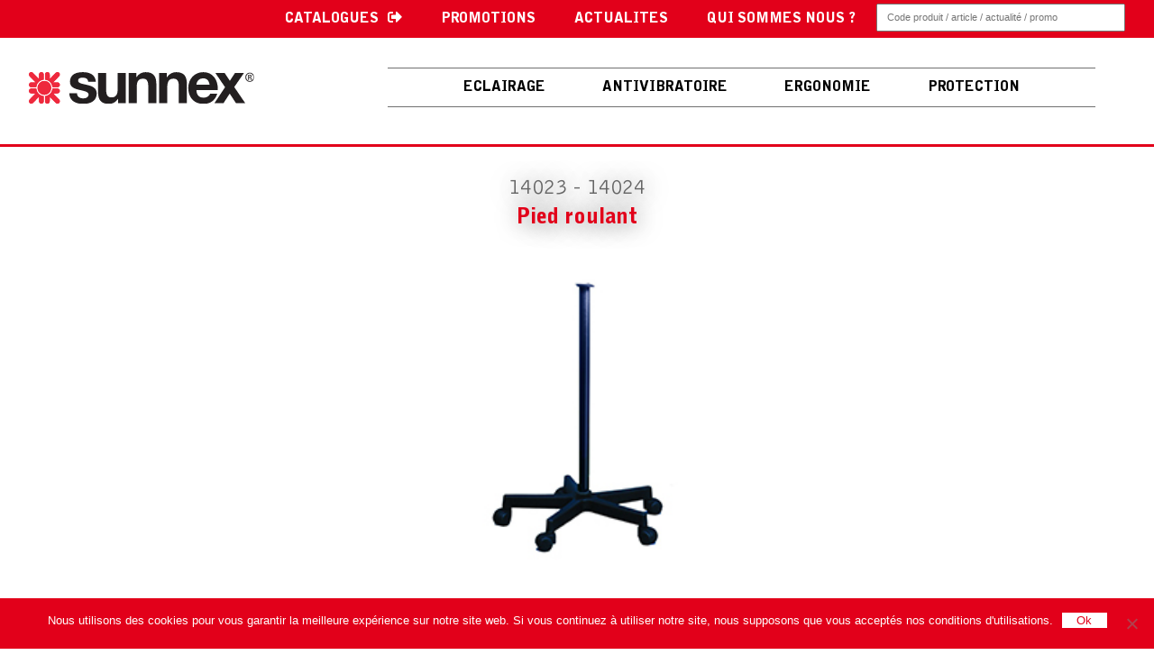

--- FILE ---
content_type: text/html; charset=UTF-8
request_url: https://sunnex.fr/14023-14034-pied-roulant/
body_size: 14992
content:
<!doctype html>
<html lang="fr-FR" class="no-js">
	<head>
		<meta charset="UTF-8">
		<title>14023 - 14024 - Pied roulant - Sunnex Equipement France : Sunnex Equipement France</title>

		<link href="//www.google-analytics.com" rel="dns-prefetch">
        <link href="https://sunnex.fr/wp-content/themes/Sunnex_equipement/img/icons/favicon.ico" rel="shortcut icon">
        <link href="https://sunnex.fr/wp-content/themes/Sunnex_equipement/img/icons/touch.png" rel="apple-touch-icon-precomposed">

		<meta http-equiv="X-UA-Compatible" content="IE=edge,chrome=1">
		<meta name="viewport" content="width=device-width, initial-scale=1.0">
		<meta name="description" content="Éclairage, antivibration, ergonomie et protection pour les professionnels de l&#039;industrie, du bâtiment et du tertiaire">
		<link rel="stylesheet" href="https://stackpath.bootstrapcdn.com/bootstrap/4.3.1/css/bootstrap.min.css" integrity="sha384-ggOyR0iXCbMQv3Xipma34MD+dH/1fQ784/j6cY/iJTQUOhcWr7x9JvoRxT2MZw1T" crossorigin="anonymous">
		<script src="https://stackpath.bootstrapcdn.com/bootstrap/4.3.1/js/bootstrap.min.js" integrity="sha384-JjSmVgyd0p3pXB1rRibZUAYoIIy6OrQ6VrjIEaFf/nJGzIxFDsf4x0xIM+B07jRM" crossorigin="anonymous"></script>
		<link href="https://sunnex.fr/wp-content/themes/Sunnex_equipement/stylesheets/screen.css" media="screen, projection" rel="stylesheet" type="text/css" />
  	<link href="https://sunnex.fr/wp-content/themes/Sunnex_equipement/stylesheets/print.css" media="print" rel="stylesheet" type="text/css" />

		  <!--[if IE]>
		      <link href="/stylesheets/ie.css" media="screen, projection" rel="stylesheet" type="text/css" />
		  <![endif]-->

		<meta name='robots' content='index, follow, max-image-preview:large, max-snippet:-1, max-video-preview:-1' />

	<!-- This site is optimized with the Yoast SEO plugin v26.8 - https://yoast.com/product/yoast-seo-wordpress/ -->
	<meta name="description" content="Pour lampe type HT ; LM ; LS ; HS ; HM ; HF ; CL ; SL9 ; SL6, Pluto, Lumius, Tellus, Pluto" />
	<link rel="canonical" href="https://sunnex.fr/14023-14034-pied-roulant/" />
	<meta property="og:locale" content="fr_FR" />
	<meta property="og:type" content="article" />
	<meta property="og:title" content="14023 - 14024 - Pied roulant - Sunnex Equipement France" />
	<meta property="og:description" content="Pour lampe type HT ; LM ; LS ; HS ; HM ; HF ; CL ; SL9 ; SL6, Pluto, Lumius, Tellus, Pluto" />
	<meta property="og:url" content="https://sunnex.fr/14023-14034-pied-roulant/" />
	<meta property="og:site_name" content="Sunnex Equipement France" />
	<meta property="article:published_time" content="2019-11-14T14:15:41+00:00" />
	<meta property="article:modified_time" content="2021-02-22T10:59:21+00:00" />
	<meta property="og:image" content="https://sunnex.fr/wp-content/uploads/2019/11/14024-pied-roulant.jpg" />
	<meta property="og:image:width" content="455" />
	<meta property="og:image:height" content="224" />
	<meta property="og:image:type" content="image/jpeg" />
	<meta name="author" content="sunnexequipement" />
	<meta name="twitter:card" content="summary_large_image" />
	<meta name="twitter:label1" content="Écrit par" />
	<meta name="twitter:data1" content="sunnexequipement" />
	<meta name="twitter:label2" content="Durée de lecture estimée" />
	<meta name="twitter:data2" content="1 minute" />
	<script type="application/ld+json" class="yoast-schema-graph">{"@context":"https://schema.org","@graph":[{"@type":"Article","@id":"https://sunnex.fr/14023-14034-pied-roulant/#article","isPartOf":{"@id":"https://sunnex.fr/14023-14034-pied-roulant/"},"author":{"name":"sunnexequipement","@id":"https://sunnex.fr/#/schema/person/52eb32d444c6cc6a2eb20683d9389b17"},"headline":"Pied roulant","datePublished":"2019-11-14T14:15:41+00:00","dateModified":"2021-02-22T10:59:21+00:00","mainEntityOfPage":{"@id":"https://sunnex.fr/14023-14034-pied-roulant/"},"wordCount":32,"image":{"@id":"https://sunnex.fr/14023-14034-pied-roulant/#primaryimage"},"thumbnailUrl":"https://sunnex.fr/wp-content/uploads/2019/11/14024-pied-roulant.jpg","articleSection":["accessoire-eclairage","accessoires"],"inLanguage":"fr-FR"},{"@type":"WebPage","@id":"https://sunnex.fr/14023-14034-pied-roulant/","url":"https://sunnex.fr/14023-14034-pied-roulant/","name":"14023 - 14024 - Pied roulant - Sunnex Equipement France","isPartOf":{"@id":"https://sunnex.fr/#website"},"primaryImageOfPage":{"@id":"https://sunnex.fr/14023-14034-pied-roulant/#primaryimage"},"image":{"@id":"https://sunnex.fr/14023-14034-pied-roulant/#primaryimage"},"thumbnailUrl":"https://sunnex.fr/wp-content/uploads/2019/11/14024-pied-roulant.jpg","datePublished":"2019-11-14T14:15:41+00:00","dateModified":"2021-02-22T10:59:21+00:00","author":{"@id":"https://sunnex.fr/#/schema/person/52eb32d444c6cc6a2eb20683d9389b17"},"description":"Pour lampe type HT ; LM ; LS ; HS ; HM ; HF ; CL ; SL9 ; SL6, Pluto, Lumius, Tellus, Pluto","breadcrumb":{"@id":"https://sunnex.fr/14023-14034-pied-roulant/#breadcrumb"},"inLanguage":"fr-FR","potentialAction":[{"@type":"ReadAction","target":["https://sunnex.fr/14023-14034-pied-roulant/"]}]},{"@type":"ImageObject","inLanguage":"fr-FR","@id":"https://sunnex.fr/14023-14034-pied-roulant/#primaryimage","url":"https://sunnex.fr/wp-content/uploads/2019/11/14024-pied-roulant.jpg","contentUrl":"https://sunnex.fr/wp-content/uploads/2019/11/14024-pied-roulant.jpg","width":455,"height":224,"caption":"14024-pied roulant"},{"@type":"BreadcrumbList","@id":"https://sunnex.fr/14023-14034-pied-roulant/#breadcrumb","itemListElement":[{"@type":"ListItem","position":1,"name":"Home","item":"https://sunnex.fr/"},{"@type":"ListItem","position":2,"name":"Pied roulant"}]},{"@type":"WebSite","@id":"https://sunnex.fr/#website","url":"https://sunnex.fr/","name":"Sunnex Equipement France","description":"Éclairage, antivibration, ergonomie et protection pour les professionnels de l&#039;industrie, du bâtiment et du tertiaire","potentialAction":[{"@type":"SearchAction","target":{"@type":"EntryPoint","urlTemplate":"https://sunnex.fr/?s={search_term_string}"},"query-input":{"@type":"PropertyValueSpecification","valueRequired":true,"valueName":"search_term_string"}}],"inLanguage":"fr-FR"},{"@type":"Person","@id":"https://sunnex.fr/#/schema/person/52eb32d444c6cc6a2eb20683d9389b17","name":"sunnexequipement","image":{"@type":"ImageObject","inLanguage":"fr-FR","@id":"https://sunnex.fr/#/schema/person/image/","url":"https://secure.gravatar.com/avatar/5d3a9a2336f56ed82f272e7d27b4dc63cc628384f4707de1d54acf728d9a024e?s=96&d=mm&r=g","contentUrl":"https://secure.gravatar.com/avatar/5d3a9a2336f56ed82f272e7d27b4dc63cc628384f4707de1d54acf728d9a024e?s=96&d=mm&r=g","caption":"sunnexequipement"},"url":"https://sunnex.fr/author/sunnexequipement/"}]}</script>
	<!-- / Yoast SEO plugin. -->


<link rel='dns-prefetch' href='//www.googletagmanager.com' />
<link rel='dns-prefetch' href='//fonts.googleapis.com' />
<link rel='dns-prefetch' href='//maxcdn.bootstrapcdn.com' />
<link rel="alternate" title="oEmbed (JSON)" type="application/json+oembed" href="https://sunnex.fr/wp-json/oembed/1.0/embed?url=https%3A%2F%2Fsunnex.fr%2F14023-14034-pied-roulant%2F" />
<link rel="alternate" title="oEmbed (XML)" type="text/xml+oembed" href="https://sunnex.fr/wp-json/oembed/1.0/embed?url=https%3A%2F%2Fsunnex.fr%2F14023-14034-pied-roulant%2F&#038;format=xml" />
<style id='wp-img-auto-sizes-contain-inline-css' type='text/css'>
img:is([sizes=auto i],[sizes^="auto," i]){contain-intrinsic-size:3000px 1500px}
/*# sourceURL=wp-img-auto-sizes-contain-inline-css */
</style>
<link rel='stylesheet' id='smls-frontend-style-css' href='https://sunnex.fr/wp-content/plugins/smart-logo-showcase-lite/css/smls-frontend-style.css?ver=1.1.9' media='all' />
<link rel='stylesheet' id='smls-block-editor-css' href='https://sunnex.fr/wp-content/plugins/smart-logo-showcase-lite/inc/smls-block/smls-block.css?ver=1.1.9' media='all' />
<style id='wp-emoji-styles-inline-css' type='text/css'>

	img.wp-smiley, img.emoji {
		display: inline !important;
		border: none !important;
		box-shadow: none !important;
		height: 1em !important;
		width: 1em !important;
		margin: 0 0.07em !important;
		vertical-align: -0.1em !important;
		background: none !important;
		padding: 0 !important;
	}
/*# sourceURL=wp-emoji-styles-inline-css */
</style>
<style id='wp-block-library-inline-css' type='text/css'>
:root{--wp-block-synced-color:#7a00df;--wp-block-synced-color--rgb:122,0,223;--wp-bound-block-color:var(--wp-block-synced-color);--wp-editor-canvas-background:#ddd;--wp-admin-theme-color:#007cba;--wp-admin-theme-color--rgb:0,124,186;--wp-admin-theme-color-darker-10:#006ba1;--wp-admin-theme-color-darker-10--rgb:0,107,160.5;--wp-admin-theme-color-darker-20:#005a87;--wp-admin-theme-color-darker-20--rgb:0,90,135;--wp-admin-border-width-focus:2px}@media (min-resolution:192dpi){:root{--wp-admin-border-width-focus:1.5px}}.wp-element-button{cursor:pointer}:root .has-very-light-gray-background-color{background-color:#eee}:root .has-very-dark-gray-background-color{background-color:#313131}:root .has-very-light-gray-color{color:#eee}:root .has-very-dark-gray-color{color:#313131}:root .has-vivid-green-cyan-to-vivid-cyan-blue-gradient-background{background:linear-gradient(135deg,#00d084,#0693e3)}:root .has-purple-crush-gradient-background{background:linear-gradient(135deg,#34e2e4,#4721fb 50%,#ab1dfe)}:root .has-hazy-dawn-gradient-background{background:linear-gradient(135deg,#faaca8,#dad0ec)}:root .has-subdued-olive-gradient-background{background:linear-gradient(135deg,#fafae1,#67a671)}:root .has-atomic-cream-gradient-background{background:linear-gradient(135deg,#fdd79a,#004a59)}:root .has-nightshade-gradient-background{background:linear-gradient(135deg,#330968,#31cdcf)}:root .has-midnight-gradient-background{background:linear-gradient(135deg,#020381,#2874fc)}:root{--wp--preset--font-size--normal:16px;--wp--preset--font-size--huge:42px}.has-regular-font-size{font-size:1em}.has-larger-font-size{font-size:2.625em}.has-normal-font-size{font-size:var(--wp--preset--font-size--normal)}.has-huge-font-size{font-size:var(--wp--preset--font-size--huge)}.has-text-align-center{text-align:center}.has-text-align-left{text-align:left}.has-text-align-right{text-align:right}.has-fit-text{white-space:nowrap!important}#end-resizable-editor-section{display:none}.aligncenter{clear:both}.items-justified-left{justify-content:flex-start}.items-justified-center{justify-content:center}.items-justified-right{justify-content:flex-end}.items-justified-space-between{justify-content:space-between}.screen-reader-text{border:0;clip-path:inset(50%);height:1px;margin:-1px;overflow:hidden;padding:0;position:absolute;width:1px;word-wrap:normal!important}.screen-reader-text:focus{background-color:#ddd;clip-path:none;color:#444;display:block;font-size:1em;height:auto;left:5px;line-height:normal;padding:15px 23px 14px;text-decoration:none;top:5px;width:auto;z-index:100000}html :where(.has-border-color){border-style:solid}html :where([style*=border-top-color]){border-top-style:solid}html :where([style*=border-right-color]){border-right-style:solid}html :where([style*=border-bottom-color]){border-bottom-style:solid}html :where([style*=border-left-color]){border-left-style:solid}html :where([style*=border-width]){border-style:solid}html :where([style*=border-top-width]){border-top-style:solid}html :where([style*=border-right-width]){border-right-style:solid}html :where([style*=border-bottom-width]){border-bottom-style:solid}html :where([style*=border-left-width]){border-left-style:solid}html :where(img[class*=wp-image-]){height:auto;max-width:100%}:where(figure){margin:0 0 1em}html :where(.is-position-sticky){--wp-admin--admin-bar--position-offset:var(--wp-admin--admin-bar--height,0px)}@media screen and (max-width:600px){html :where(.is-position-sticky){--wp-admin--admin-bar--position-offset:0px}}

/*# sourceURL=wp-block-library-inline-css */
</style><style id='wp-block-paragraph-inline-css' type='text/css'>
.is-small-text{font-size:.875em}.is-regular-text{font-size:1em}.is-large-text{font-size:2.25em}.is-larger-text{font-size:3em}.has-drop-cap:not(:focus):first-letter{float:left;font-size:8.4em;font-style:normal;font-weight:100;line-height:.68;margin:.05em .1em 0 0;text-transform:uppercase}body.rtl .has-drop-cap:not(:focus):first-letter{float:none;margin-left:.1em}p.has-drop-cap.has-background{overflow:hidden}:root :where(p.has-background){padding:1.25em 2.375em}:where(p.has-text-color:not(.has-link-color)) a{color:inherit}p.has-text-align-left[style*="writing-mode:vertical-lr"],p.has-text-align-right[style*="writing-mode:vertical-rl"]{rotate:180deg}
/*# sourceURL=https://sunnex.fr/wp-includes/blocks/paragraph/style.min.css */
</style>
<style id='global-styles-inline-css' type='text/css'>
:root{--wp--preset--aspect-ratio--square: 1;--wp--preset--aspect-ratio--4-3: 4/3;--wp--preset--aspect-ratio--3-4: 3/4;--wp--preset--aspect-ratio--3-2: 3/2;--wp--preset--aspect-ratio--2-3: 2/3;--wp--preset--aspect-ratio--16-9: 16/9;--wp--preset--aspect-ratio--9-16: 9/16;--wp--preset--color--black: #000000;--wp--preset--color--cyan-bluish-gray: #abb8c3;--wp--preset--color--white: #ffffff;--wp--preset--color--pale-pink: #f78da7;--wp--preset--color--vivid-red: #cf2e2e;--wp--preset--color--luminous-vivid-orange: #ff6900;--wp--preset--color--luminous-vivid-amber: #fcb900;--wp--preset--color--light-green-cyan: #7bdcb5;--wp--preset--color--vivid-green-cyan: #00d084;--wp--preset--color--pale-cyan-blue: #8ed1fc;--wp--preset--color--vivid-cyan-blue: #0693e3;--wp--preset--color--vivid-purple: #9b51e0;--wp--preset--gradient--vivid-cyan-blue-to-vivid-purple: linear-gradient(135deg,rgb(6,147,227) 0%,rgb(155,81,224) 100%);--wp--preset--gradient--light-green-cyan-to-vivid-green-cyan: linear-gradient(135deg,rgb(122,220,180) 0%,rgb(0,208,130) 100%);--wp--preset--gradient--luminous-vivid-amber-to-luminous-vivid-orange: linear-gradient(135deg,rgb(252,185,0) 0%,rgb(255,105,0) 100%);--wp--preset--gradient--luminous-vivid-orange-to-vivid-red: linear-gradient(135deg,rgb(255,105,0) 0%,rgb(207,46,46) 100%);--wp--preset--gradient--very-light-gray-to-cyan-bluish-gray: linear-gradient(135deg,rgb(238,238,238) 0%,rgb(169,184,195) 100%);--wp--preset--gradient--cool-to-warm-spectrum: linear-gradient(135deg,rgb(74,234,220) 0%,rgb(151,120,209) 20%,rgb(207,42,186) 40%,rgb(238,44,130) 60%,rgb(251,105,98) 80%,rgb(254,248,76) 100%);--wp--preset--gradient--blush-light-purple: linear-gradient(135deg,rgb(255,206,236) 0%,rgb(152,150,240) 100%);--wp--preset--gradient--blush-bordeaux: linear-gradient(135deg,rgb(254,205,165) 0%,rgb(254,45,45) 50%,rgb(107,0,62) 100%);--wp--preset--gradient--luminous-dusk: linear-gradient(135deg,rgb(255,203,112) 0%,rgb(199,81,192) 50%,rgb(65,88,208) 100%);--wp--preset--gradient--pale-ocean: linear-gradient(135deg,rgb(255,245,203) 0%,rgb(182,227,212) 50%,rgb(51,167,181) 100%);--wp--preset--gradient--electric-grass: linear-gradient(135deg,rgb(202,248,128) 0%,rgb(113,206,126) 100%);--wp--preset--gradient--midnight: linear-gradient(135deg,rgb(2,3,129) 0%,rgb(40,116,252) 100%);--wp--preset--font-size--small: 13px;--wp--preset--font-size--medium: 20px;--wp--preset--font-size--large: 36px;--wp--preset--font-size--x-large: 42px;--wp--preset--spacing--20: 0.44rem;--wp--preset--spacing--30: 0.67rem;--wp--preset--spacing--40: 1rem;--wp--preset--spacing--50: 1.5rem;--wp--preset--spacing--60: 2.25rem;--wp--preset--spacing--70: 3.38rem;--wp--preset--spacing--80: 5.06rem;--wp--preset--shadow--natural: 6px 6px 9px rgba(0, 0, 0, 0.2);--wp--preset--shadow--deep: 12px 12px 50px rgba(0, 0, 0, 0.4);--wp--preset--shadow--sharp: 6px 6px 0px rgba(0, 0, 0, 0.2);--wp--preset--shadow--outlined: 6px 6px 0px -3px rgb(255, 255, 255), 6px 6px rgb(0, 0, 0);--wp--preset--shadow--crisp: 6px 6px 0px rgb(0, 0, 0);}:where(.is-layout-flex){gap: 0.5em;}:where(.is-layout-grid){gap: 0.5em;}body .is-layout-flex{display: flex;}.is-layout-flex{flex-wrap: wrap;align-items: center;}.is-layout-flex > :is(*, div){margin: 0;}body .is-layout-grid{display: grid;}.is-layout-grid > :is(*, div){margin: 0;}:where(.wp-block-columns.is-layout-flex){gap: 2em;}:where(.wp-block-columns.is-layout-grid){gap: 2em;}:where(.wp-block-post-template.is-layout-flex){gap: 1.25em;}:where(.wp-block-post-template.is-layout-grid){gap: 1.25em;}.has-black-color{color: var(--wp--preset--color--black) !important;}.has-cyan-bluish-gray-color{color: var(--wp--preset--color--cyan-bluish-gray) !important;}.has-white-color{color: var(--wp--preset--color--white) !important;}.has-pale-pink-color{color: var(--wp--preset--color--pale-pink) !important;}.has-vivid-red-color{color: var(--wp--preset--color--vivid-red) !important;}.has-luminous-vivid-orange-color{color: var(--wp--preset--color--luminous-vivid-orange) !important;}.has-luminous-vivid-amber-color{color: var(--wp--preset--color--luminous-vivid-amber) !important;}.has-light-green-cyan-color{color: var(--wp--preset--color--light-green-cyan) !important;}.has-vivid-green-cyan-color{color: var(--wp--preset--color--vivid-green-cyan) !important;}.has-pale-cyan-blue-color{color: var(--wp--preset--color--pale-cyan-blue) !important;}.has-vivid-cyan-blue-color{color: var(--wp--preset--color--vivid-cyan-blue) !important;}.has-vivid-purple-color{color: var(--wp--preset--color--vivid-purple) !important;}.has-black-background-color{background-color: var(--wp--preset--color--black) !important;}.has-cyan-bluish-gray-background-color{background-color: var(--wp--preset--color--cyan-bluish-gray) !important;}.has-white-background-color{background-color: var(--wp--preset--color--white) !important;}.has-pale-pink-background-color{background-color: var(--wp--preset--color--pale-pink) !important;}.has-vivid-red-background-color{background-color: var(--wp--preset--color--vivid-red) !important;}.has-luminous-vivid-orange-background-color{background-color: var(--wp--preset--color--luminous-vivid-orange) !important;}.has-luminous-vivid-amber-background-color{background-color: var(--wp--preset--color--luminous-vivid-amber) !important;}.has-light-green-cyan-background-color{background-color: var(--wp--preset--color--light-green-cyan) !important;}.has-vivid-green-cyan-background-color{background-color: var(--wp--preset--color--vivid-green-cyan) !important;}.has-pale-cyan-blue-background-color{background-color: var(--wp--preset--color--pale-cyan-blue) !important;}.has-vivid-cyan-blue-background-color{background-color: var(--wp--preset--color--vivid-cyan-blue) !important;}.has-vivid-purple-background-color{background-color: var(--wp--preset--color--vivid-purple) !important;}.has-black-border-color{border-color: var(--wp--preset--color--black) !important;}.has-cyan-bluish-gray-border-color{border-color: var(--wp--preset--color--cyan-bluish-gray) !important;}.has-white-border-color{border-color: var(--wp--preset--color--white) !important;}.has-pale-pink-border-color{border-color: var(--wp--preset--color--pale-pink) !important;}.has-vivid-red-border-color{border-color: var(--wp--preset--color--vivid-red) !important;}.has-luminous-vivid-orange-border-color{border-color: var(--wp--preset--color--luminous-vivid-orange) !important;}.has-luminous-vivid-amber-border-color{border-color: var(--wp--preset--color--luminous-vivid-amber) !important;}.has-light-green-cyan-border-color{border-color: var(--wp--preset--color--light-green-cyan) !important;}.has-vivid-green-cyan-border-color{border-color: var(--wp--preset--color--vivid-green-cyan) !important;}.has-pale-cyan-blue-border-color{border-color: var(--wp--preset--color--pale-cyan-blue) !important;}.has-vivid-cyan-blue-border-color{border-color: var(--wp--preset--color--vivid-cyan-blue) !important;}.has-vivid-purple-border-color{border-color: var(--wp--preset--color--vivid-purple) !important;}.has-vivid-cyan-blue-to-vivid-purple-gradient-background{background: var(--wp--preset--gradient--vivid-cyan-blue-to-vivid-purple) !important;}.has-light-green-cyan-to-vivid-green-cyan-gradient-background{background: var(--wp--preset--gradient--light-green-cyan-to-vivid-green-cyan) !important;}.has-luminous-vivid-amber-to-luminous-vivid-orange-gradient-background{background: var(--wp--preset--gradient--luminous-vivid-amber-to-luminous-vivid-orange) !important;}.has-luminous-vivid-orange-to-vivid-red-gradient-background{background: var(--wp--preset--gradient--luminous-vivid-orange-to-vivid-red) !important;}.has-very-light-gray-to-cyan-bluish-gray-gradient-background{background: var(--wp--preset--gradient--very-light-gray-to-cyan-bluish-gray) !important;}.has-cool-to-warm-spectrum-gradient-background{background: var(--wp--preset--gradient--cool-to-warm-spectrum) !important;}.has-blush-light-purple-gradient-background{background: var(--wp--preset--gradient--blush-light-purple) !important;}.has-blush-bordeaux-gradient-background{background: var(--wp--preset--gradient--blush-bordeaux) !important;}.has-luminous-dusk-gradient-background{background: var(--wp--preset--gradient--luminous-dusk) !important;}.has-pale-ocean-gradient-background{background: var(--wp--preset--gradient--pale-ocean) !important;}.has-electric-grass-gradient-background{background: var(--wp--preset--gradient--electric-grass) !important;}.has-midnight-gradient-background{background: var(--wp--preset--gradient--midnight) !important;}.has-small-font-size{font-size: var(--wp--preset--font-size--small) !important;}.has-medium-font-size{font-size: var(--wp--preset--font-size--medium) !important;}.has-large-font-size{font-size: var(--wp--preset--font-size--large) !important;}.has-x-large-font-size{font-size: var(--wp--preset--font-size--x-large) !important;}
/*# sourceURL=global-styles-inline-css */
</style>

<style id='classic-theme-styles-inline-css' type='text/css'>
/*! This file is auto-generated */
.wp-block-button__link{color:#fff;background-color:#32373c;border-radius:9999px;box-shadow:none;text-decoration:none;padding:calc(.667em + 2px) calc(1.333em + 2px);font-size:1.125em}.wp-block-file__button{background:#32373c;color:#fff;text-decoration:none}
/*# sourceURL=/wp-includes/css/classic-themes.min.css */
</style>
<link rel='stylesheet' id='dashicons-css' href='https://sunnex.fr/wp-includes/css/dashicons.min.css?ver=6.9' media='all' />
<link rel='stylesheet' id='admin-bar-css' href='https://sunnex.fr/wp-includes/css/admin-bar.min.css?ver=6.9' media='all' />
<style id='admin-bar-inline-css' type='text/css'>

    /* Hide CanvasJS credits for P404 charts specifically */
    #p404RedirectChart .canvasjs-chart-credit {
        display: none !important;
    }
    
    #p404RedirectChart canvas {
        border-radius: 6px;
    }

    .p404-redirect-adminbar-weekly-title {
        font-weight: bold;
        font-size: 14px;
        color: #fff;
        margin-bottom: 6px;
    }

    #wpadminbar #wp-admin-bar-p404_free_top_button .ab-icon:before {
        content: "\f103";
        color: #dc3545;
        top: 3px;
    }
    
    #wp-admin-bar-p404_free_top_button .ab-item {
        min-width: 80px !important;
        padding: 0px !important;
    }
    
    /* Ensure proper positioning and z-index for P404 dropdown */
    .p404-redirect-adminbar-dropdown-wrap { 
        min-width: 0; 
        padding: 0;
        position: static !important;
    }
    
    #wpadminbar #wp-admin-bar-p404_free_top_button_dropdown {
        position: static !important;
    }
    
    #wpadminbar #wp-admin-bar-p404_free_top_button_dropdown .ab-item {
        padding: 0 !important;
        margin: 0 !important;
    }
    
    .p404-redirect-dropdown-container {
        min-width: 340px;
        padding: 18px 18px 12px 18px;
        background: #23282d !important;
        color: #fff;
        border-radius: 12px;
        box-shadow: 0 8px 32px rgba(0,0,0,0.25);
        margin-top: 10px;
        position: relative !important;
        z-index: 999999 !important;
        display: block !important;
        border: 1px solid #444;
    }
    
    /* Ensure P404 dropdown appears on hover */
    #wpadminbar #wp-admin-bar-p404_free_top_button .p404-redirect-dropdown-container { 
        display: none !important;
    }
    
    #wpadminbar #wp-admin-bar-p404_free_top_button:hover .p404-redirect-dropdown-container { 
        display: block !important;
    }
    
    #wpadminbar #wp-admin-bar-p404_free_top_button:hover #wp-admin-bar-p404_free_top_button_dropdown .p404-redirect-dropdown-container {
        display: block !important;
    }
    
    .p404-redirect-card {
        background: #2c3338;
        border-radius: 8px;
        padding: 18px 18px 12px 18px;
        box-shadow: 0 2px 8px rgba(0,0,0,0.07);
        display: flex;
        flex-direction: column;
        align-items: flex-start;
        border: 1px solid #444;
    }
    
    .p404-redirect-btn {
        display: inline-block;
        background: #dc3545;
        color: #fff !important;
        font-weight: bold;
        padding: 5px 22px;
        border-radius: 8px;
        text-decoration: none;
        font-size: 17px;
        transition: background 0.2s, box-shadow 0.2s;
        margin-top: 8px;
        box-shadow: 0 2px 8px rgba(220,53,69,0.15);
        text-align: center;
        line-height: 1.6;
    }
    
    .p404-redirect-btn:hover {
        background: #c82333;
        color: #fff !important;
        box-shadow: 0 4px 16px rgba(220,53,69,0.25);
    }
    
    /* Prevent conflicts with other admin bar dropdowns */
    #wpadminbar .ab-top-menu > li:hover > .ab-item,
    #wpadminbar .ab-top-menu > li.hover > .ab-item {
        z-index: auto;
    }
    
    #wpadminbar #wp-admin-bar-p404_free_top_button:hover > .ab-item {
        z-index: 999998 !important;
    }
    
/*# sourceURL=admin-bar-inline-css */
</style>
<link rel='stylesheet' id='contact-form-7-css' href='https://sunnex.fr/wp-content/plugins/contact-form-7/includes/css/styles.css?ver=6.1.4' media='all' />
<link rel='stylesheet' id='cookie-notice-front-css' href='https://sunnex.fr/wp-content/plugins/cookie-notice/css/front.min.css?ver=2.5.11' media='all' />
<link rel='stylesheet' id='smls-fontawesome-style-css' href='https://sunnex.fr/wp-content/plugins/smart-logo-showcase-lite/css/font-awesome.min.css?ver=1.1.9' media='all' />
<link rel='stylesheet' id='smls-google-fonts-sans-css' href='https://fonts.googleapis.com/css?family=Open+Sans%3A400%2C300%2C600%2C700%2C800&#038;ver=6.9' media='all' />
<link rel='stylesheet' id='smls-google-fonts-roboto-css' href='https://fonts.googleapis.com/css?family=Roboto%3A400%2C300italic%2C400italic%2C500%2C500italic%2C700%2C700italic%2C900italic%2C900&#038;ver=6.9' media='all' />
<link rel='stylesheet' id='smls-google-fonts-lato-css' href='https://fonts.googleapis.com/css?family=Lato%3A400%2C300italic%2C400italic%2C700%2C700italic%2C900italic%2C900&#038;ver=6.9' media='all' />
<link rel='stylesheet' id='smls-google-fonts-montserrat-css' href='https://fonts.googleapis.com/css?family=Montserrat%3A400%2C700&#038;ver=6.9' media='all' />
<link rel='stylesheet' id='smls-google-fonts-merriweather-css' href='https://fonts.googleapis.com/css?family=Merriweather+Sans%3A300%2C400%2C700%2C800+Sans%3A300%2C400%2C700&#038;ver=6.9' media='all' />
<link rel='stylesheet' id='smls-google-fonts-droid-css' href='https://fonts.googleapis.com/css?family=Droid+Sans%3A400%2C700&#038;ver=6.9' media='all' />
<link rel='stylesheet' id='smls-google-fonts-oxygen-css' href='https://fonts.googleapis.com/css?family=Oxygen%3A300%2C400%2C700&#038;ver=6.9' media='all' />
<link rel='stylesheet' id='smls-google-fonts-raleway-css' href='https://fonts.googleapis.com/css?family=Raleway%3A100%2C200%2C300%2C400%2C500%2C600%2C700%2C800%2C900&#038;ver=6.9' media='all' />
<link rel='stylesheet' id='smls-owl-style-css' href='https://sunnex.fr/wp-content/plugins/smart-logo-showcase-lite/css/owl.carousel.css?ver=1.1.9' media='all' />
<link rel='stylesheet' id='smls-tooltip-style-css' href='https://sunnex.fr/wp-content/plugins/smart-logo-showcase-lite/css/tooltipster.bundle.css?ver=1.1.9' media='all' />
<link rel='stylesheet' id='smls-responsive-style-css' href='https://sunnex.fr/wp-content/plugins/smart-logo-showcase-lite/css/smls-responsive.css?ver=1.1.9' media='all' />
<link rel='stylesheet' id='smls-popup-style-css' href='https://sunnex.fr/wp-content/plugins/smart-logo-showcase-lite/css/popup-contact.css?ver=1.1.9' media='all' />
<link rel='stylesheet' id='font-awesome-css' href='https://maxcdn.bootstrapcdn.com/font-awesome/4.7.0/css/font-awesome.min.css?ver=4.7.0' media='all' />
<link rel='stylesheet' id='normalize-css' href='https://sunnex.fr/wp-content/themes/Sunnex_equipement/normalize.css?ver=1.0' media='all' />
<link rel='stylesheet' id='html5blank-css' href='https://sunnex.fr/wp-content/themes/Sunnex_equipement/style.css?ver=1.0' media='all' />
<script type="text/javascript" src="https://sunnex.fr/wp-content/themes/Sunnex_equipement/js/lib/conditionizr-4.3.0.min.js?ver=4.3.0" id="conditionizr-js"></script>
<script type="text/javascript" src="https://sunnex.fr/wp-content/themes/Sunnex_equipement/js/lib/modernizr-2.7.1.min.js?ver=2.7.1" id="modernizr-js"></script>
<script type="text/javascript" src="https://sunnex.fr/wp-includes/js/jquery/jquery.min.js?ver=3.7.1" id="jquery-core-js"></script>
<script type="text/javascript" src="https://sunnex.fr/wp-includes/js/jquery/jquery-migrate.min.js?ver=3.4.1" id="jquery-migrate-js"></script>
<script type="text/javascript" src="https://sunnex.fr/wp-content/themes/Sunnex_equipement/js/scripts.js?ver=1.0.0" id="html5blankscripts-js"></script>
<script type="text/javascript" src="https://sunnex.fr/wp-content/plugins/smart-logo-showcase-lite/js/owl.carousel.js?ver=1.1.9" id="smls-owl-script-js"></script>
<script type="text/javascript" src="https://sunnex.fr/wp-content/plugins/smart-logo-showcase-lite/js/tooltipster.bundle.js?ver=1.1.9" id="smls-tooltip-script-js"></script>
<script type="text/javascript" src="https://sunnex.fr/wp-content/plugins/smart-logo-showcase-lite/js/smls-frontend-script.js?ver=1.1.9" id="smls-frontend-script-js"></script>

<!-- Extrait de code de la balise Google (gtag.js) ajouté par Site Kit -->
<!-- Extrait Google Analytics ajouté par Site Kit -->
<script type="text/javascript" src="https://www.googletagmanager.com/gtag/js?id=G-JKY6SL0ZKD" id="google_gtagjs-js" async></script>
<script type="text/javascript" id="google_gtagjs-js-after">
/* <![CDATA[ */
window.dataLayer = window.dataLayer || [];function gtag(){dataLayer.push(arguments);}
gtag("set","linker",{"domains":["sunnex.fr"]});
gtag("js", new Date());
gtag("set", "developer_id.dZTNiMT", true);
gtag("config", "G-JKY6SL0ZKD");
 window._googlesitekit = window._googlesitekit || {}; window._googlesitekit.throttledEvents = []; window._googlesitekit.gtagEvent = (name, data) => { var key = JSON.stringify( { name, data } ); if ( !! window._googlesitekit.throttledEvents[ key ] ) { return; } window._googlesitekit.throttledEvents[ key ] = true; setTimeout( () => { delete window._googlesitekit.throttledEvents[ key ]; }, 5 ); gtag( "event", name, { ...data, event_source: "site-kit" } ); }; 
//# sourceURL=google_gtagjs-js-after
/* ]]> */
</script>
<link rel="https://api.w.org/" href="https://sunnex.fr/wp-json/" /><link rel="alternate" title="JSON" type="application/json" href="https://sunnex.fr/wp-json/wp/v2/posts/638" /><meta name="generator" content="Site Kit by Google 1.171.0" />		<script>
      // conditionizr.com
      // configure environment tests
      conditionizr.config({
          assets: 'https://sunnex.fr/wp-content/themes/Sunnex_equipement',
          tests: {}
      });
      </script>
		 	<script src="https://kit.fontawesome.com/8f29a968f5.js"></script>
			<link href="https://sunnex.fr/wp-content/themes/Sunnex_equipement/stylesheets/styles.css" rel="stylesheet" type="text/css">
			<link href="https://sunnex.fr/wp-content/themes/Sunnex_equipement/stylesheets/styles_modif.css" rel="stylesheet" type="text/css">
	</head>
	<body class="wp-singular post-template-default single single-post postid-638 single-format-standard wp-theme-Sunnex_equipement cookies-not-set 14023-14034-pied-roulant">
					<!-- header -->
			<header id="header" class="header clear desktop" role="banner">

				<div id="asideheader">
					<div class="wrapper">

						<!-- sidebar -->
<aside class="sidebar" role="complementary">

	<div class="sidebar-widget">
		<div id="nav_menu-2" class="widget_nav_menu"><ul id="menu-menu_" class="menu"><li id="menu-item-27" class="menu-item menu-item-type-custom menu-item-object-custom menu-item-27"><a target="_blank" href="http://www.sunnex-catalogues.fr/" title="Nos catalogues">Catalogues</a></li>
<li id="menu-item-400" class="menu-item menu-item-type-taxonomy menu-item-object-category menu-item-400"><a href="https://sunnex.fr/category/destockage/">Promotions</a></li>
<li id="menu-item-29" class="menu-item menu-item-type-taxonomy menu-item-object-category menu-item-29"><a href="https://sunnex.fr/category/actualites/">Actualites</a></li>
<li id="menu-item-26" class="menu-item menu-item-type-post_type menu-item-object-page menu-item-26"><a href="https://sunnex.fr/qui-sommes-nous/">Qui sommes nous ?</a></li>
</ul></div>	</div>

	<!-- <div class="sidebar-widget">
			</div> -->

		<!-- search -->
<form class="search" method="get" action="https://sunnex.fr" role="search">
	<input class="search-input" type="search" name="s" placeholder="Rechercher">
	<button class="search-submit" type="submit" role="button">Rechercher</button>
</form>
<!-- /search -->

</aside>
<!-- /sidebar -->
					</div>
				</div>
					<div class="wrapper">
							<div class="logo">
								<a href="https://sunnex.fr">
									<img src="https://sunnex.fr/wp-content/themes/Sunnex_equipement/img/logo.svg" alt="Logo SUNNEX EQUIPEMENT" class="logo-img">
								</a>
								</div>

							<nav class="nav" role="navigation">
								<ul><li id="menu-item-10" class="menu-item menu-item-type-post_type menu-item-object-page menu-item-10"><a href="https://sunnex.fr/eclairage/">Eclairage</a></li>
<li id="menu-item-20" class="menu-item menu-item-type-post_type menu-item-object-page menu-item-20"><a href="https://sunnex.fr/antivibratoire/">ANTIVIBRATOIRE</a></li>
<li id="menu-item-19" class="menu-item menu-item-type-post_type menu-item-object-page menu-item-19"><a href="https://sunnex.fr/ergonomie/">ERGONOMIE</a></li>
<li id="menu-item-18" class="menu-item menu-item-type-post_type menu-item-object-page menu-item-18"><a href="https://sunnex.fr/protection/">PROTECTION</a></li>
</ul>							</nav>
				</div>
			</header>
			<!-- /header -->
			<div class="btn-menu-mob">
				<i class="fas fa-bars"></i>
				<i class="far fa-times-circle"></i>
			</div>
			
<div class="wpcf7 no-js" id="wpcf7-f6605-o1" lang="fr-FR" dir="ltr" data-wpcf7-id="6605">
<div class="screen-reader-response"><p role="status" aria-live="polite" aria-atomic="true"></p> <ul></ul></div>
<form action="/14023-14034-pied-roulant/#wpcf7-f6605-o1" method="post" class="wpcf7-form init" aria-label="Formulaire de contact" novalidate="novalidate" data-status="init">
<fieldset class="hidden-fields-container"><input type="hidden" name="_wpcf7" value="6605" /><input type="hidden" name="_wpcf7_version" value="6.1.4" /><input type="hidden" name="_wpcf7_locale" value="fr_FR" /><input type="hidden" name="_wpcf7_unit_tag" value="wpcf7-f6605-o1" /><input type="hidden" name="_wpcf7_container_post" value="0" /><input type="hidden" name="_wpcf7_posted_data_hash" value="" /><input type="hidden" name="_wpcf7_recaptcha_response" value="" />
</fieldset>
<p><span class="wpcf7-form-control-wrap" data-name="your-email"><input size="40" maxlength="400" class="wpcf7-form-control wpcf7-email wpcf7-validates-as-required wpcf7-text wpcf7-validates-as-email" aria-required="true" aria-invalid="false" placeholder="Votre email" value="" type="email" name="your-email" /></span><br />
<span class="wpcf7-form-control-wrap" data-name="menu-356"><select class="wpcf7-form-control wpcf7-select wpcf7-validates-as-required" id="quoiprob" aria-required="true" aria-invalid="false" name="menu-356"><option value="Incohérence technique">Incohérence technique</option><option value="Problème de texte">Problème de texte</option><option value="Problème d&#039;affichage">Problème d&#039;affichage</option><option value="Problème graphique">Problème graphique</option><option value="Autre signalement">Autre signalement</option></select></span><br />
<span class="wpcf7-form-control-wrap" data-name="your-message-s"><textarea cols="40" rows="10" maxlength="2000" class="wpcf7-form-control wpcf7-textarea" aria-invalid="false" placeholder="Votre message" name="your-message-s"></textarea></span>
</p>
<p><label ><br />
<span class="wpcf7-form-control-wrap" data-name="text-764"><input size="40" maxlength="400" class="wpcf7-form-control wpcf7-text wpcf7-validates-as-required" id="name_page_cont" aria-required="true" aria-invalid="false" value="" type="text" name="text-764" /></span><br />
</label>
</p>
<p><input class="wpcf7-form-control wpcf7-submit has-spinner" type="submit" value="Envoyer" />
</p><p style="display: none !important;" class="akismet-fields-container" data-prefix="_wpcf7_ak_"><label>&#916;<textarea name="_wpcf7_ak_hp_textarea" cols="45" rows="8" maxlength="100"></textarea></label><input type="hidden" id="ak_js_1" name="_wpcf7_ak_js" value="20"/><script>document.getElementById( "ak_js_1" ).setAttribute( "value", ( new Date() ).getTime() );</script></p><div class="wpcf7-response-output" aria-hidden="true"></div>
</form>
</div>
		

<div class="single-cat cat-eclairage">
	<div class="wrapper">

		<!-- section -->
		<section class="leproduit">
			<div class="content-flex">
				<div class="cat-leprod content-flex">

					<article class="">
						<figure>
							<h2>
								14023 - 14024<br>
								<span>Pied roulant</span>
							</h2>
							<img src="https://sunnex.fr/wp-content/uploads/2019/11/14024-pied-roulant.jpg" alt="14023 - 14024 - Pied roulant">

							<figcaption>
								<ul>
																		 <li> <img src="https://sunnex.fr/wp-content/themes/Sunnex_equipement/img/picto/Picto-poids.png" alt="poids du systeme antivibration"><br>
											3.00 Kg									 </li>
									 									 
									 									 																				 								 																					 								 																					 									 																				 									 																				 										 <li> <img src="https://sunnex.fr/wp-content/themes/Sunnex_equipement/img/picto/Picto-cotes.png" alt="Dimentions de l'éclairage"><br>
  											800 x 600 x 600  									 </li>
									 
									 

								</ul>
							</figcaption>
						</figure>
					</article>

					<article class="descript">
												<h3>Description</h3>

							
<p> Pied roulant pour lampes pour lampe type HT ; LM ; LS ; HS ; HM ; HF ; CL ; SL9 ; SL6, Pluto, Lumius, Tellus, Pluto, CL LED, LUXOR flexible et spot</p>



<p>14023 : Couleur blanche ; 14024 : couleur noir</p>


						</article>
								
				</div>
				<aside class="">
					<ul>

													<li><div class="dispo vert"><span>Produit livrable</span></div>
									Délais et tarifs :<br>
									 04 42 39 78 96
							</li>
																								
												 							<li class="FT"> <a target='_BLANK' href="https://sunnex.fr/wp-content/uploads/2019/11/Sunnex-pied-roulant-14024-14023.pdf"><i class="fas fa-download"></i>Fiche technique</a> </li>
						 
						 
						 
					</ul>
					<div class="">
												
							<img src="https://sunnex.fr/wp-content/uploads/2026/01/640-14024-pied-roulant-1024x1024.jpg"
									alt="14024-pied roulant" />

					
							<img src="https://sunnex.fr/wp-content/uploads/2026/01/646-14023-pied-roulant-blanc-1024x1024.jpg"
									alt="14023-pied roulant blanc" />

										</div>
				</aside>
			</div>

		</section>
		<!-- /section -->

		<!-- OPTION DE COMPOSITIONS -->
				<!-- ACCESSOIRES -->
		
		<!-- Pièces détachées -->
			</div>
</div>
<!-- <section class="partenaires">
	<h2>
		SUNNEX EQUIPEMENT<br>
		<span>Notre réseau de distribution</span>
	</h2>

	<div class="">
			</div>
</section> -->






			<section id="fcontact">

				<div class="wrapper">
					<h2>
			      SUNNEX EQUIPEMENT<br>
			      <span>Nous contacter</span>
			    </h2>
					
<div class="wpcf7 no-js" id="wpcf7-f32-o2" lang="fr-FR" dir="ltr" data-wpcf7-id="32">
<div class="screen-reader-response"><p role="status" aria-live="polite" aria-atomic="true"></p> <ul></ul></div>
<form action="/14023-14034-pied-roulant/#wpcf7-f32-o2" method="post" class="wpcf7-form init" aria-label="Formulaire de contact" novalidate="novalidate" data-status="init">
<fieldset class="hidden-fields-container"><input type="hidden" name="_wpcf7" value="32" /><input type="hidden" name="_wpcf7_version" value="6.1.4" /><input type="hidden" name="_wpcf7_locale" value="fr_FR" /><input type="hidden" name="_wpcf7_unit_tag" value="wpcf7-f32-o2" /><input type="hidden" name="_wpcf7_container_post" value="0" /><input type="hidden" name="_wpcf7_posted_data_hash" value="" /><input type="hidden" name="_wpcf7_recaptcha_response" value="" />
</fieldset>
<p><span class='legend' style='color:#e2001a'> * L'ensemble des champs est obligatoire</span>
</p>
<h3 style="padding-bottom:0px"><span style='color:#e2001a'>1</span> - Objet
</h3>
<p style='margin-top:0'>Sélectionnez l'objet de votre demande
</p>
<p><span class="wpcf7-form-control-wrap" data-name="radio-951"><span class="wpcf7-form-control wpcf7-radio" id="msgobjet"><span class="wpcf7-list-item first"><label><input type="radio" name="radio-951" value="Prix et délais" checked="checked" /><span class="wpcf7-list-item-label">Prix et délais</span></label></span><span class="wpcf7-list-item"><label><input type="radio" name="radio-951" value="Information technique" /><span class="wpcf7-list-item-label">Information technique</span></label></span><span class="wpcf7-list-item"><label><input type="radio" name="radio-951" value="ADV" /><span class="wpcf7-list-item-label">ADV</span></label></span><span class="wpcf7-list-item"><label><input type="radio" name="radio-951" value="Marketing" /><span class="wpcf7-list-item-label">Marketing</span></label></span><span class="wpcf7-list-item"><label><input type="radio" name="radio-951" value="Création de compte" /><span class="wpcf7-list-item-label">Création de compte</span></label></span><span class="wpcf7-list-item last"><label><input type="radio" name="radio-951" value="Autres" /><span class="wpcf7-list-item-label">Autres</span></label></span></span></span>
</p>
<h3 style="padding-bottom:0px"><span style='color:#e2001a'>2</span> - Coordonnées
</h3>
<p style='margin-top:0'>Comment peut-on vous contacter ?
</p>
<div id="coords">
	<p><span class="wpcf7-form-control-wrap" data-name="menu-647"><select class="wpcf7-form-control wpcf7-select wpcf7-validates-as-required" id="quicordonne" aria-required="true" aria-invalid="false" name="menu-647"><option value="Distributeur">Distributeur</option><option value="Intégrateur">Intégrateur</option><option value="Fabricant">Fabricant</option><option value="Installateur">Installateur</option><option value="Particulier">Particulier</option></select></span><span class="wpcf7-form-control-wrap" data-name="text-198"><input size="40" maxlength="400" class="wpcf7-form-control wpcf7-text wpcf7-validates-as-required" id="msgnompren" aria-required="true" aria-invalid="false" placeholder="Nom entreprise" value="" type="text" name="text-198" /></span><span class="wpcf7-form-control-wrap" data-name="number-232"><input class="wpcf7-form-control wpcf7-number wpcf7-validates-as-required wpcf7-validates-as-number" id="msgcp" min="0" max="999999" aria-required="true" aria-invalid="false" placeholder="Code postal" value="" type="number" name="number-232" /></span><span class="wpcf7-form-control-wrap" data-name="tel-678"><input size="40" maxlength="400" class="wpcf7-form-control wpcf7-tel wpcf7-validates-as-required wpcf7-text wpcf7-validates-as-tel" id="msgtel" aria-required="true" aria-invalid="false" placeholder="Téléphone" value="" type="tel" name="tel-678" /></span><span class="wpcf7-form-control-wrap" data-name="email-622"><input size="40" maxlength="400" class="wpcf7-form-control wpcf7-email wpcf7-validates-as-required wpcf7-text wpcf7-validates-as-email" id="msgmail" aria-required="true" aria-invalid="false" placeholder="Mail" value="" type="email" name="email-622" /></span><span class="wpcf7-form-control-wrap" data-name="text-118"><input size="40" maxlength="400" class="wpcf7-form-control wpcf7-text wpcf7-validates-as-required" aria-required="true" aria-invalid="false" placeholder="Nom de contact" value="" type="text" name="text-118" /></span>
	</p>
</div>
<h3 style="padding-bottom:0px"><span style='color:#e2001a'>3</span> - Message
</h3>
<p style='margin-top:0'>Sunnex à votre écoute
</p>
<p><span class="wpcf7-form-control-wrap" data-name="textarea-23"><textarea cols="40" rows="10" maxlength="2000" class="wpcf7-form-control wpcf7-textarea wpcf7-validates-as-required" id="msgmsg" aria-required="true" aria-invalid="false" name="textarea-23"></textarea></span>
</p>
<p><label style='margin-top:0'><span class="wpcf7-form-control-wrap" data-name="checkbox-332"><span class="wpcf7-form-control wpcf7-checkbox wpcf7-validates-as-required"><span class="wpcf7-list-item first last"><input type="checkbox" name="checkbox-332[]" value="J&#039;accepte que mes coordonnées soient utilisées pour que Sunnex puisse me communiquer des informations commerciales ou techniques en adéquation avec mes besoins" /><span class="wpcf7-list-item-label">J&#039;accepte que mes coordonnées soient utilisées pour que Sunnex puisse me communiquer des informations commerciales ou techniques en adéquation avec mes besoins</span></span></span></span> </label>
</p>
<p><input class="wpcf7-form-control wpcf7-submit has-spinner" type="submit" value="Envoyer" />
</p><p style="display: none !important;" class="akismet-fields-container" data-prefix="_wpcf7_ak_"><label>&#916;<textarea name="_wpcf7_ak_hp_textarea" cols="45" rows="8" maxlength="100"></textarea></label><input type="hidden" id="ak_js_2" name="_wpcf7_ak_js" value="237"/><script>document.getElementById( "ak_js_2" ).setAttribute( "value", ( new Date() ).getTime() );</script></p><div class="wpcf7-response-output" aria-hidden="true"></div>
</form>
</div>
				</div>

			</section>
			<!-- footer -->
			<footer id="footer" role="contentinfo">

				<div id="sfooter">
					<div class="wrapper">
						<div class="sfooter">
							<div class="foot f1">
									<h3><img src="https://sunnex.fr/wp-content/themes/Sunnex_equipement/img/logo.svg" alt="Logo SUNNEX EQUIPEMENT" class="logo-img"></h3>
									<p>
										Fondée en 1974, SUNNEX est spécialisé en système d’éclairage, pied antivibration et ergonomie.  Le groupe SUNNEX est présent dans le monde entier									</p>
							</div>
							<div class="foot f2">
								<h3>Nos produits</h3>
								<ul>
									<li><a href="https://sunnex.fr/eclairage/" title="Eclairage">Eclairage</a></li>
									<li><a href="https://sunnex.fr/antivibratoire/" title="Antivibratoire">Antivibratoire</a></li>
									<li><a href="https://sunnex.fr/ergonomie/" title="Ergonomies">Ergonomie</a></li>
									<li><a href="https://sunnex.fr/protection/" title="Protections">Protection</a></li>
								</ul>
							</div>
							<div class="foot f3">
								<h3>Nous contacter</h3>
								<p>
									<strong>Tel</strong> : +33 (0)4 42 39 78 96 <br>
									775 rue André Ampère <br>
									ZI Les Milles - CS 50363 <br>
									13799 AIX-EN-PROVENCE Cedex 3 <br>  FRANCE<br>
								</p>
							</div>
							<div class="foot f4">
								<iframe src="https://www.google.com/maps/embed?pb=!1m18!1m12!1m3!1d2894.6913639664112!2d5.376260315889554!3d43.487910979127356!2m3!1f0!2f0!3f0!3m2!1i1024!2i768!4f13.1!3m3!1m2!1s0x12c9ed3b8f8413e5%3A0x211317f023f60a88!2sSunnex%20Equipement!5e0!3m2!1sfr!2sfr!4v1566916980530!5m2!1sfr!2sfr"  frameborder="0" style="border:0;" allowfullscreen=""></iframe>
							</div>
							</div>
					</div>
				</div>


				<!-- copyright -->
				<p class="copyright">
					&copy; 2026 Copyright | Sunnex Equipement France <br>
					<a href="https://sunnex.fr/mentions-legale/" title="mentions-legales">Mentions légales</a> - <a href="https://sunnex.fr/politique-de-confidentialite/" title="Politique de confidentialité">Politique de confidentialité</a> - <a href="https://sunnex.fr/conditions-generales-dutilisation/" title="CGU">CGU</a> - <a href="https://sunnex.fr/conditions-generales-de-vente-cgv/" title="CGV">CGV</a>

				</p>
				<!-- /copyright -->

			</footer>
			<!-- /footer -->

		<!-- /wrapper -->

		


		<script type="speculationrules">
{"prefetch":[{"source":"document","where":{"and":[{"href_matches":"/*"},{"not":{"href_matches":["/wp-*.php","/wp-admin/*","/wp-content/uploads/*","/wp-content/*","/wp-content/plugins/*","/wp-content/themes/Sunnex_equipement/*","/*\\?(.+)"]}},{"not":{"selector_matches":"a[rel~=\"nofollow\"]"}},{"not":{"selector_matches":".no-prefetch, .no-prefetch a"}}]},"eagerness":"conservative"}]}
</script>
<script type="text/javascript" src="https://sunnex.fr/wp-includes/js/dist/hooks.min.js?ver=dd5603f07f9220ed27f1" id="wp-hooks-js"></script>
<script type="text/javascript" src="https://sunnex.fr/wp-includes/js/dist/i18n.min.js?ver=c26c3dc7bed366793375" id="wp-i18n-js"></script>
<script type="text/javascript" id="wp-i18n-js-after">
/* <![CDATA[ */
wp.i18n.setLocaleData( { 'text direction\u0004ltr': [ 'ltr' ] } );
//# sourceURL=wp-i18n-js-after
/* ]]> */
</script>
<script type="text/javascript" src="https://sunnex.fr/wp-content/plugins/contact-form-7/includes/swv/js/index.js?ver=6.1.4" id="swv-js"></script>
<script type="text/javascript" id="contact-form-7-js-translations">
/* <![CDATA[ */
( function( domain, translations ) {
	var localeData = translations.locale_data[ domain ] || translations.locale_data.messages;
	localeData[""].domain = domain;
	wp.i18n.setLocaleData( localeData, domain );
} )( "contact-form-7", {"translation-revision-date":"2025-02-06 12:02:14+0000","generator":"GlotPress\/4.0.1","domain":"messages","locale_data":{"messages":{"":{"domain":"messages","plural-forms":"nplurals=2; plural=n > 1;","lang":"fr"},"This contact form is placed in the wrong place.":["Ce formulaire de contact est plac\u00e9 dans un mauvais endroit."],"Error:":["Erreur\u00a0:"]}},"comment":{"reference":"includes\/js\/index.js"}} );
//# sourceURL=contact-form-7-js-translations
/* ]]> */
</script>
<script type="text/javascript" id="contact-form-7-js-before">
/* <![CDATA[ */
var wpcf7 = {
    "api": {
        "root": "https:\/\/sunnex.fr\/wp-json\/",
        "namespace": "contact-form-7\/v1"
    }
};
//# sourceURL=contact-form-7-js-before
/* ]]> */
</script>
<script type="text/javascript" src="https://sunnex.fr/wp-content/plugins/contact-form-7/includes/js/index.js?ver=6.1.4" id="contact-form-7-js"></script>
<script type="text/javascript" id="cookie-notice-front-js-before">
/* <![CDATA[ */
var cnArgs = {"ajaxUrl":"https:\/\/sunnex.fr\/wp-admin\/admin-ajax.php","nonce":"6442fc5b2d","hideEffect":"fade","position":"bottom","onScroll":false,"onScrollOffset":100,"onClick":false,"cookieName":"cookie_notice_accepted","cookieTime":2592000,"cookieTimeRejected":2592000,"globalCookie":false,"redirection":false,"cache":false,"revokeCookies":false,"revokeCookiesOpt":"automatic"};

//# sourceURL=cookie-notice-front-js-before
/* ]]> */
</script>
<script type="text/javascript" src="https://sunnex.fr/wp-content/plugins/cookie-notice/js/front.min.js?ver=2.5.11" id="cookie-notice-front-js"></script>
<script type="text/javascript" id="wpfront-scroll-top-js-extra">
/* <![CDATA[ */
var wpfront_scroll_top_data = {"data":{"css":"#wpfront-scroll-top-container{position:fixed;cursor:pointer;z-index:9999;border:none;outline:none;background-color:rgba(0,0,0,0);box-shadow:none;outline-style:none;text-decoration:none;opacity:0;display:none;align-items:center;justify-content:center;margin:0;padding:0}#wpfront-scroll-top-container.show{display:flex;opacity:1}#wpfront-scroll-top-container .sr-only{position:absolute;width:1px;height:1px;padding:0;margin:-1px;overflow:hidden;clip:rect(0,0,0,0);white-space:nowrap;border:0}#wpfront-scroll-top-container .text-holder{padding:3px 10px;-webkit-border-radius:3px;border-radius:3px;-webkit-box-shadow:4px 4px 5px 0px rgba(50,50,50,.5);-moz-box-shadow:4px 4px 5px 0px rgba(50,50,50,.5);box-shadow:4px 4px 5px 0px rgba(50,50,50,.5)}#wpfront-scroll-top-container{right:50px;bottom:50px;}#wpfront-scroll-top-container img{width:auto;height:auto;}#wpfront-scroll-top-container .text-holder{color:#ffffff;background-color:#000000;width:auto;height:auto;;}#wpfront-scroll-top-container .text-holder:hover{background-color:#000000;}#wpfront-scroll-top-container i{color:#e2001a;}#wpfront-scroll-top-container .fas .fa-angle-up{font-size:50%;border-radius:50%;border:1px solid #e2001a;}","html":"\u003Cbutton id=\"wpfront-scroll-top-container\" aria-label=\"\" title=\"\" \u003E\u003Ci class=\"fas fa-angle-up\" aria-hidden=\"true\"\u003E\u003C/i\u003E\u003C/button\u003E","data":{"hide_iframe":false,"button_fade_duration":200,"auto_hide":false,"auto_hide_after":2,"scroll_offset":100,"button_opacity":0.8,"button_action":"top","button_action_element_selector":"","button_action_container_selector":"html, body","button_action_element_offset":0,"scroll_duration":400}}};
//# sourceURL=wpfront-scroll-top-js-extra
/* ]]> */
</script>
<script type="text/javascript" src="https://sunnex.fr/wp-content/plugins/wpfront-scroll-top/includes/assets/wpfront-scroll-top.min.js?ver=3.0.1.09211" id="wpfront-scroll-top-js"></script>
<script type="text/javascript" src="https://www.google.com/recaptcha/api.js?render=6LeA79sZAAAAAIV3ermmyxqr1_D26uWgEF5tsYVl&amp;ver=3.0" id="google-recaptcha-js"></script>
<script type="text/javascript" src="https://sunnex.fr/wp-includes/js/dist/vendor/wp-polyfill.min.js?ver=3.15.0" id="wp-polyfill-js"></script>
<script type="text/javascript" id="wpcf7-recaptcha-js-before">
/* <![CDATA[ */
var wpcf7_recaptcha = {
    "sitekey": "6LeA79sZAAAAAIV3ermmyxqr1_D26uWgEF5tsYVl",
    "actions": {
        "homepage": "homepage",
        "contactform": "contactform"
    }
};
//# sourceURL=wpcf7-recaptcha-js-before
/* ]]> */
</script>
<script type="text/javascript" src="https://sunnex.fr/wp-content/plugins/contact-form-7/modules/recaptcha/index.js?ver=6.1.4" id="wpcf7-recaptcha-js"></script>
<script type="text/javascript" src="https://sunnex.fr/wp-content/plugins/google-site-kit/dist/assets/js/googlesitekit-events-provider-contact-form-7-40476021fb6e59177033.js" id="googlesitekit-events-provider-contact-form-7-js" defer></script>
<script id="wp-emoji-settings" type="application/json">
{"baseUrl":"https://s.w.org/images/core/emoji/17.0.2/72x72/","ext":".png","svgUrl":"https://s.w.org/images/core/emoji/17.0.2/svg/","svgExt":".svg","source":{"concatemoji":"https://sunnex.fr/wp-includes/js/wp-emoji-release.min.js?ver=6.9"}}
</script>
<script type="module">
/* <![CDATA[ */
/*! This file is auto-generated */
const a=JSON.parse(document.getElementById("wp-emoji-settings").textContent),o=(window._wpemojiSettings=a,"wpEmojiSettingsSupports"),s=["flag","emoji"];function i(e){try{var t={supportTests:e,timestamp:(new Date).valueOf()};sessionStorage.setItem(o,JSON.stringify(t))}catch(e){}}function c(e,t,n){e.clearRect(0,0,e.canvas.width,e.canvas.height),e.fillText(t,0,0);t=new Uint32Array(e.getImageData(0,0,e.canvas.width,e.canvas.height).data);e.clearRect(0,0,e.canvas.width,e.canvas.height),e.fillText(n,0,0);const a=new Uint32Array(e.getImageData(0,0,e.canvas.width,e.canvas.height).data);return t.every((e,t)=>e===a[t])}function p(e,t){e.clearRect(0,0,e.canvas.width,e.canvas.height),e.fillText(t,0,0);var n=e.getImageData(16,16,1,1);for(let e=0;e<n.data.length;e++)if(0!==n.data[e])return!1;return!0}function u(e,t,n,a){switch(t){case"flag":return n(e,"\ud83c\udff3\ufe0f\u200d\u26a7\ufe0f","\ud83c\udff3\ufe0f\u200b\u26a7\ufe0f")?!1:!n(e,"\ud83c\udde8\ud83c\uddf6","\ud83c\udde8\u200b\ud83c\uddf6")&&!n(e,"\ud83c\udff4\udb40\udc67\udb40\udc62\udb40\udc65\udb40\udc6e\udb40\udc67\udb40\udc7f","\ud83c\udff4\u200b\udb40\udc67\u200b\udb40\udc62\u200b\udb40\udc65\u200b\udb40\udc6e\u200b\udb40\udc67\u200b\udb40\udc7f");case"emoji":return!a(e,"\ud83e\u1fac8")}return!1}function f(e,t,n,a){let r;const o=(r="undefined"!=typeof WorkerGlobalScope&&self instanceof WorkerGlobalScope?new OffscreenCanvas(300,150):document.createElement("canvas")).getContext("2d",{willReadFrequently:!0}),s=(o.textBaseline="top",o.font="600 32px Arial",{});return e.forEach(e=>{s[e]=t(o,e,n,a)}),s}function r(e){var t=document.createElement("script");t.src=e,t.defer=!0,document.head.appendChild(t)}a.supports={everything:!0,everythingExceptFlag:!0},new Promise(t=>{let n=function(){try{var e=JSON.parse(sessionStorage.getItem(o));if("object"==typeof e&&"number"==typeof e.timestamp&&(new Date).valueOf()<e.timestamp+604800&&"object"==typeof e.supportTests)return e.supportTests}catch(e){}return null}();if(!n){if("undefined"!=typeof Worker&&"undefined"!=typeof OffscreenCanvas&&"undefined"!=typeof URL&&URL.createObjectURL&&"undefined"!=typeof Blob)try{var e="postMessage("+f.toString()+"("+[JSON.stringify(s),u.toString(),c.toString(),p.toString()].join(",")+"));",a=new Blob([e],{type:"text/javascript"});const r=new Worker(URL.createObjectURL(a),{name:"wpTestEmojiSupports"});return void(r.onmessage=e=>{i(n=e.data),r.terminate(),t(n)})}catch(e){}i(n=f(s,u,c,p))}t(n)}).then(e=>{for(const n in e)a.supports[n]=e[n],a.supports.everything=a.supports.everything&&a.supports[n],"flag"!==n&&(a.supports.everythingExceptFlag=a.supports.everythingExceptFlag&&a.supports[n]);var t;a.supports.everythingExceptFlag=a.supports.everythingExceptFlag&&!a.supports.flag,a.supports.everything||((t=a.source||{}).concatemoji?r(t.concatemoji):t.wpemoji&&t.twemoji&&(r(t.twemoji),r(t.wpemoji)))});
//# sourceURL=https://sunnex.fr/wp-includes/js/wp-emoji-loader.min.js
/* ]]> */
</script>

		<!-- Cookie Notice plugin v2.5.11 by Hu-manity.co https://hu-manity.co/ -->
		<div id="cookie-notice" role="dialog" class="cookie-notice-hidden cookie-revoke-hidden cn-position-bottom" aria-label="Cookie Notice" style="background-color: rgba(226,0,26,1);"><div class="cookie-notice-container" style="color: #fff"><span id="cn-notice-text" class="cn-text-container">Nous utilisons des cookies pour vous garantir la meilleure expérience sur notre site web. Si vous continuez à utiliser notre site, nous supposons que vous acceptés nos conditions d'utilisations.</span><span id="cn-notice-buttons" class="cn-buttons-container"><button id="cn-accept-cookie" data-cookie-set="accept" class="cn-set-cookie cn-button cn-button-custom button" aria-label="Ok">Ok</button></span><button type="button" id="cn-close-notice" data-cookie-set="accept" class="cn-close-icon" aria-label="Non"></button></div>
			
		</div>
		<!-- / Cookie Notice plugin -->		<script src="https://cdnjs.cloudflare.com/ajax/libs/jquery/3.4.1/jquery.js"></script>
		<script type="text/javascript">

		
			 $('input#name_page_cont').attr('value', /14023-14034-pied-roulant/);

		</script>
		<style media="screen">
			#name_page_cont{display:none;}
		</style>
		<!-- analytics -->
		<script>
		(function(f,i,r,e,s,h,l){i['GoogleAnalyticsObject']=s;f[s]=f[s]||function(){
		(f[s].q=f[s].q||[]).push(arguments)},f[s].l=1*new Date();h=i.createElement(r),
		l=i.getElementsByTagName(r)[0];h.async=1;h.src=e;l.parentNode.insertBefore(h,l)
		})(window,document,'script','//www.google-analytics.com/analytics.js','ga');
		ga('create', 'UA-XXXXXXXX-XX', 'yourdomain.com');
		ga('send', 'pageview');
		</script>

	</body>
</html>


--- FILE ---
content_type: text/html; charset=utf-8
request_url: https://www.google.com/recaptcha/api2/anchor?ar=1&k=6LeA79sZAAAAAIV3ermmyxqr1_D26uWgEF5tsYVl&co=aHR0cHM6Ly9zdW5uZXguZnI6NDQz&hl=en&v=N67nZn4AqZkNcbeMu4prBgzg&size=invisible&anchor-ms=20000&execute-ms=30000&cb=4qsmkuucoc8x
body_size: 48870
content:
<!DOCTYPE HTML><html dir="ltr" lang="en"><head><meta http-equiv="Content-Type" content="text/html; charset=UTF-8">
<meta http-equiv="X-UA-Compatible" content="IE=edge">
<title>reCAPTCHA</title>
<style type="text/css">
/* cyrillic-ext */
@font-face {
  font-family: 'Roboto';
  font-style: normal;
  font-weight: 400;
  font-stretch: 100%;
  src: url(//fonts.gstatic.com/s/roboto/v48/KFO7CnqEu92Fr1ME7kSn66aGLdTylUAMa3GUBHMdazTgWw.woff2) format('woff2');
  unicode-range: U+0460-052F, U+1C80-1C8A, U+20B4, U+2DE0-2DFF, U+A640-A69F, U+FE2E-FE2F;
}
/* cyrillic */
@font-face {
  font-family: 'Roboto';
  font-style: normal;
  font-weight: 400;
  font-stretch: 100%;
  src: url(//fonts.gstatic.com/s/roboto/v48/KFO7CnqEu92Fr1ME7kSn66aGLdTylUAMa3iUBHMdazTgWw.woff2) format('woff2');
  unicode-range: U+0301, U+0400-045F, U+0490-0491, U+04B0-04B1, U+2116;
}
/* greek-ext */
@font-face {
  font-family: 'Roboto';
  font-style: normal;
  font-weight: 400;
  font-stretch: 100%;
  src: url(//fonts.gstatic.com/s/roboto/v48/KFO7CnqEu92Fr1ME7kSn66aGLdTylUAMa3CUBHMdazTgWw.woff2) format('woff2');
  unicode-range: U+1F00-1FFF;
}
/* greek */
@font-face {
  font-family: 'Roboto';
  font-style: normal;
  font-weight: 400;
  font-stretch: 100%;
  src: url(//fonts.gstatic.com/s/roboto/v48/KFO7CnqEu92Fr1ME7kSn66aGLdTylUAMa3-UBHMdazTgWw.woff2) format('woff2');
  unicode-range: U+0370-0377, U+037A-037F, U+0384-038A, U+038C, U+038E-03A1, U+03A3-03FF;
}
/* math */
@font-face {
  font-family: 'Roboto';
  font-style: normal;
  font-weight: 400;
  font-stretch: 100%;
  src: url(//fonts.gstatic.com/s/roboto/v48/KFO7CnqEu92Fr1ME7kSn66aGLdTylUAMawCUBHMdazTgWw.woff2) format('woff2');
  unicode-range: U+0302-0303, U+0305, U+0307-0308, U+0310, U+0312, U+0315, U+031A, U+0326-0327, U+032C, U+032F-0330, U+0332-0333, U+0338, U+033A, U+0346, U+034D, U+0391-03A1, U+03A3-03A9, U+03B1-03C9, U+03D1, U+03D5-03D6, U+03F0-03F1, U+03F4-03F5, U+2016-2017, U+2034-2038, U+203C, U+2040, U+2043, U+2047, U+2050, U+2057, U+205F, U+2070-2071, U+2074-208E, U+2090-209C, U+20D0-20DC, U+20E1, U+20E5-20EF, U+2100-2112, U+2114-2115, U+2117-2121, U+2123-214F, U+2190, U+2192, U+2194-21AE, U+21B0-21E5, U+21F1-21F2, U+21F4-2211, U+2213-2214, U+2216-22FF, U+2308-230B, U+2310, U+2319, U+231C-2321, U+2336-237A, U+237C, U+2395, U+239B-23B7, U+23D0, U+23DC-23E1, U+2474-2475, U+25AF, U+25B3, U+25B7, U+25BD, U+25C1, U+25CA, U+25CC, U+25FB, U+266D-266F, U+27C0-27FF, U+2900-2AFF, U+2B0E-2B11, U+2B30-2B4C, U+2BFE, U+3030, U+FF5B, U+FF5D, U+1D400-1D7FF, U+1EE00-1EEFF;
}
/* symbols */
@font-face {
  font-family: 'Roboto';
  font-style: normal;
  font-weight: 400;
  font-stretch: 100%;
  src: url(//fonts.gstatic.com/s/roboto/v48/KFO7CnqEu92Fr1ME7kSn66aGLdTylUAMaxKUBHMdazTgWw.woff2) format('woff2');
  unicode-range: U+0001-000C, U+000E-001F, U+007F-009F, U+20DD-20E0, U+20E2-20E4, U+2150-218F, U+2190, U+2192, U+2194-2199, U+21AF, U+21E6-21F0, U+21F3, U+2218-2219, U+2299, U+22C4-22C6, U+2300-243F, U+2440-244A, U+2460-24FF, U+25A0-27BF, U+2800-28FF, U+2921-2922, U+2981, U+29BF, U+29EB, U+2B00-2BFF, U+4DC0-4DFF, U+FFF9-FFFB, U+10140-1018E, U+10190-1019C, U+101A0, U+101D0-101FD, U+102E0-102FB, U+10E60-10E7E, U+1D2C0-1D2D3, U+1D2E0-1D37F, U+1F000-1F0FF, U+1F100-1F1AD, U+1F1E6-1F1FF, U+1F30D-1F30F, U+1F315, U+1F31C, U+1F31E, U+1F320-1F32C, U+1F336, U+1F378, U+1F37D, U+1F382, U+1F393-1F39F, U+1F3A7-1F3A8, U+1F3AC-1F3AF, U+1F3C2, U+1F3C4-1F3C6, U+1F3CA-1F3CE, U+1F3D4-1F3E0, U+1F3ED, U+1F3F1-1F3F3, U+1F3F5-1F3F7, U+1F408, U+1F415, U+1F41F, U+1F426, U+1F43F, U+1F441-1F442, U+1F444, U+1F446-1F449, U+1F44C-1F44E, U+1F453, U+1F46A, U+1F47D, U+1F4A3, U+1F4B0, U+1F4B3, U+1F4B9, U+1F4BB, U+1F4BF, U+1F4C8-1F4CB, U+1F4D6, U+1F4DA, U+1F4DF, U+1F4E3-1F4E6, U+1F4EA-1F4ED, U+1F4F7, U+1F4F9-1F4FB, U+1F4FD-1F4FE, U+1F503, U+1F507-1F50B, U+1F50D, U+1F512-1F513, U+1F53E-1F54A, U+1F54F-1F5FA, U+1F610, U+1F650-1F67F, U+1F687, U+1F68D, U+1F691, U+1F694, U+1F698, U+1F6AD, U+1F6B2, U+1F6B9-1F6BA, U+1F6BC, U+1F6C6-1F6CF, U+1F6D3-1F6D7, U+1F6E0-1F6EA, U+1F6F0-1F6F3, U+1F6F7-1F6FC, U+1F700-1F7FF, U+1F800-1F80B, U+1F810-1F847, U+1F850-1F859, U+1F860-1F887, U+1F890-1F8AD, U+1F8B0-1F8BB, U+1F8C0-1F8C1, U+1F900-1F90B, U+1F93B, U+1F946, U+1F984, U+1F996, U+1F9E9, U+1FA00-1FA6F, U+1FA70-1FA7C, U+1FA80-1FA89, U+1FA8F-1FAC6, U+1FACE-1FADC, U+1FADF-1FAE9, U+1FAF0-1FAF8, U+1FB00-1FBFF;
}
/* vietnamese */
@font-face {
  font-family: 'Roboto';
  font-style: normal;
  font-weight: 400;
  font-stretch: 100%;
  src: url(//fonts.gstatic.com/s/roboto/v48/KFO7CnqEu92Fr1ME7kSn66aGLdTylUAMa3OUBHMdazTgWw.woff2) format('woff2');
  unicode-range: U+0102-0103, U+0110-0111, U+0128-0129, U+0168-0169, U+01A0-01A1, U+01AF-01B0, U+0300-0301, U+0303-0304, U+0308-0309, U+0323, U+0329, U+1EA0-1EF9, U+20AB;
}
/* latin-ext */
@font-face {
  font-family: 'Roboto';
  font-style: normal;
  font-weight: 400;
  font-stretch: 100%;
  src: url(//fonts.gstatic.com/s/roboto/v48/KFO7CnqEu92Fr1ME7kSn66aGLdTylUAMa3KUBHMdazTgWw.woff2) format('woff2');
  unicode-range: U+0100-02BA, U+02BD-02C5, U+02C7-02CC, U+02CE-02D7, U+02DD-02FF, U+0304, U+0308, U+0329, U+1D00-1DBF, U+1E00-1E9F, U+1EF2-1EFF, U+2020, U+20A0-20AB, U+20AD-20C0, U+2113, U+2C60-2C7F, U+A720-A7FF;
}
/* latin */
@font-face {
  font-family: 'Roboto';
  font-style: normal;
  font-weight: 400;
  font-stretch: 100%;
  src: url(//fonts.gstatic.com/s/roboto/v48/KFO7CnqEu92Fr1ME7kSn66aGLdTylUAMa3yUBHMdazQ.woff2) format('woff2');
  unicode-range: U+0000-00FF, U+0131, U+0152-0153, U+02BB-02BC, U+02C6, U+02DA, U+02DC, U+0304, U+0308, U+0329, U+2000-206F, U+20AC, U+2122, U+2191, U+2193, U+2212, U+2215, U+FEFF, U+FFFD;
}
/* cyrillic-ext */
@font-face {
  font-family: 'Roboto';
  font-style: normal;
  font-weight: 500;
  font-stretch: 100%;
  src: url(//fonts.gstatic.com/s/roboto/v48/KFO7CnqEu92Fr1ME7kSn66aGLdTylUAMa3GUBHMdazTgWw.woff2) format('woff2');
  unicode-range: U+0460-052F, U+1C80-1C8A, U+20B4, U+2DE0-2DFF, U+A640-A69F, U+FE2E-FE2F;
}
/* cyrillic */
@font-face {
  font-family: 'Roboto';
  font-style: normal;
  font-weight: 500;
  font-stretch: 100%;
  src: url(//fonts.gstatic.com/s/roboto/v48/KFO7CnqEu92Fr1ME7kSn66aGLdTylUAMa3iUBHMdazTgWw.woff2) format('woff2');
  unicode-range: U+0301, U+0400-045F, U+0490-0491, U+04B0-04B1, U+2116;
}
/* greek-ext */
@font-face {
  font-family: 'Roboto';
  font-style: normal;
  font-weight: 500;
  font-stretch: 100%;
  src: url(//fonts.gstatic.com/s/roboto/v48/KFO7CnqEu92Fr1ME7kSn66aGLdTylUAMa3CUBHMdazTgWw.woff2) format('woff2');
  unicode-range: U+1F00-1FFF;
}
/* greek */
@font-face {
  font-family: 'Roboto';
  font-style: normal;
  font-weight: 500;
  font-stretch: 100%;
  src: url(//fonts.gstatic.com/s/roboto/v48/KFO7CnqEu92Fr1ME7kSn66aGLdTylUAMa3-UBHMdazTgWw.woff2) format('woff2');
  unicode-range: U+0370-0377, U+037A-037F, U+0384-038A, U+038C, U+038E-03A1, U+03A3-03FF;
}
/* math */
@font-face {
  font-family: 'Roboto';
  font-style: normal;
  font-weight: 500;
  font-stretch: 100%;
  src: url(//fonts.gstatic.com/s/roboto/v48/KFO7CnqEu92Fr1ME7kSn66aGLdTylUAMawCUBHMdazTgWw.woff2) format('woff2');
  unicode-range: U+0302-0303, U+0305, U+0307-0308, U+0310, U+0312, U+0315, U+031A, U+0326-0327, U+032C, U+032F-0330, U+0332-0333, U+0338, U+033A, U+0346, U+034D, U+0391-03A1, U+03A3-03A9, U+03B1-03C9, U+03D1, U+03D5-03D6, U+03F0-03F1, U+03F4-03F5, U+2016-2017, U+2034-2038, U+203C, U+2040, U+2043, U+2047, U+2050, U+2057, U+205F, U+2070-2071, U+2074-208E, U+2090-209C, U+20D0-20DC, U+20E1, U+20E5-20EF, U+2100-2112, U+2114-2115, U+2117-2121, U+2123-214F, U+2190, U+2192, U+2194-21AE, U+21B0-21E5, U+21F1-21F2, U+21F4-2211, U+2213-2214, U+2216-22FF, U+2308-230B, U+2310, U+2319, U+231C-2321, U+2336-237A, U+237C, U+2395, U+239B-23B7, U+23D0, U+23DC-23E1, U+2474-2475, U+25AF, U+25B3, U+25B7, U+25BD, U+25C1, U+25CA, U+25CC, U+25FB, U+266D-266F, U+27C0-27FF, U+2900-2AFF, U+2B0E-2B11, U+2B30-2B4C, U+2BFE, U+3030, U+FF5B, U+FF5D, U+1D400-1D7FF, U+1EE00-1EEFF;
}
/* symbols */
@font-face {
  font-family: 'Roboto';
  font-style: normal;
  font-weight: 500;
  font-stretch: 100%;
  src: url(//fonts.gstatic.com/s/roboto/v48/KFO7CnqEu92Fr1ME7kSn66aGLdTylUAMaxKUBHMdazTgWw.woff2) format('woff2');
  unicode-range: U+0001-000C, U+000E-001F, U+007F-009F, U+20DD-20E0, U+20E2-20E4, U+2150-218F, U+2190, U+2192, U+2194-2199, U+21AF, U+21E6-21F0, U+21F3, U+2218-2219, U+2299, U+22C4-22C6, U+2300-243F, U+2440-244A, U+2460-24FF, U+25A0-27BF, U+2800-28FF, U+2921-2922, U+2981, U+29BF, U+29EB, U+2B00-2BFF, U+4DC0-4DFF, U+FFF9-FFFB, U+10140-1018E, U+10190-1019C, U+101A0, U+101D0-101FD, U+102E0-102FB, U+10E60-10E7E, U+1D2C0-1D2D3, U+1D2E0-1D37F, U+1F000-1F0FF, U+1F100-1F1AD, U+1F1E6-1F1FF, U+1F30D-1F30F, U+1F315, U+1F31C, U+1F31E, U+1F320-1F32C, U+1F336, U+1F378, U+1F37D, U+1F382, U+1F393-1F39F, U+1F3A7-1F3A8, U+1F3AC-1F3AF, U+1F3C2, U+1F3C4-1F3C6, U+1F3CA-1F3CE, U+1F3D4-1F3E0, U+1F3ED, U+1F3F1-1F3F3, U+1F3F5-1F3F7, U+1F408, U+1F415, U+1F41F, U+1F426, U+1F43F, U+1F441-1F442, U+1F444, U+1F446-1F449, U+1F44C-1F44E, U+1F453, U+1F46A, U+1F47D, U+1F4A3, U+1F4B0, U+1F4B3, U+1F4B9, U+1F4BB, U+1F4BF, U+1F4C8-1F4CB, U+1F4D6, U+1F4DA, U+1F4DF, U+1F4E3-1F4E6, U+1F4EA-1F4ED, U+1F4F7, U+1F4F9-1F4FB, U+1F4FD-1F4FE, U+1F503, U+1F507-1F50B, U+1F50D, U+1F512-1F513, U+1F53E-1F54A, U+1F54F-1F5FA, U+1F610, U+1F650-1F67F, U+1F687, U+1F68D, U+1F691, U+1F694, U+1F698, U+1F6AD, U+1F6B2, U+1F6B9-1F6BA, U+1F6BC, U+1F6C6-1F6CF, U+1F6D3-1F6D7, U+1F6E0-1F6EA, U+1F6F0-1F6F3, U+1F6F7-1F6FC, U+1F700-1F7FF, U+1F800-1F80B, U+1F810-1F847, U+1F850-1F859, U+1F860-1F887, U+1F890-1F8AD, U+1F8B0-1F8BB, U+1F8C0-1F8C1, U+1F900-1F90B, U+1F93B, U+1F946, U+1F984, U+1F996, U+1F9E9, U+1FA00-1FA6F, U+1FA70-1FA7C, U+1FA80-1FA89, U+1FA8F-1FAC6, U+1FACE-1FADC, U+1FADF-1FAE9, U+1FAF0-1FAF8, U+1FB00-1FBFF;
}
/* vietnamese */
@font-face {
  font-family: 'Roboto';
  font-style: normal;
  font-weight: 500;
  font-stretch: 100%;
  src: url(//fonts.gstatic.com/s/roboto/v48/KFO7CnqEu92Fr1ME7kSn66aGLdTylUAMa3OUBHMdazTgWw.woff2) format('woff2');
  unicode-range: U+0102-0103, U+0110-0111, U+0128-0129, U+0168-0169, U+01A0-01A1, U+01AF-01B0, U+0300-0301, U+0303-0304, U+0308-0309, U+0323, U+0329, U+1EA0-1EF9, U+20AB;
}
/* latin-ext */
@font-face {
  font-family: 'Roboto';
  font-style: normal;
  font-weight: 500;
  font-stretch: 100%;
  src: url(//fonts.gstatic.com/s/roboto/v48/KFO7CnqEu92Fr1ME7kSn66aGLdTylUAMa3KUBHMdazTgWw.woff2) format('woff2');
  unicode-range: U+0100-02BA, U+02BD-02C5, U+02C7-02CC, U+02CE-02D7, U+02DD-02FF, U+0304, U+0308, U+0329, U+1D00-1DBF, U+1E00-1E9F, U+1EF2-1EFF, U+2020, U+20A0-20AB, U+20AD-20C0, U+2113, U+2C60-2C7F, U+A720-A7FF;
}
/* latin */
@font-face {
  font-family: 'Roboto';
  font-style: normal;
  font-weight: 500;
  font-stretch: 100%;
  src: url(//fonts.gstatic.com/s/roboto/v48/KFO7CnqEu92Fr1ME7kSn66aGLdTylUAMa3yUBHMdazQ.woff2) format('woff2');
  unicode-range: U+0000-00FF, U+0131, U+0152-0153, U+02BB-02BC, U+02C6, U+02DA, U+02DC, U+0304, U+0308, U+0329, U+2000-206F, U+20AC, U+2122, U+2191, U+2193, U+2212, U+2215, U+FEFF, U+FFFD;
}
/* cyrillic-ext */
@font-face {
  font-family: 'Roboto';
  font-style: normal;
  font-weight: 900;
  font-stretch: 100%;
  src: url(//fonts.gstatic.com/s/roboto/v48/KFO7CnqEu92Fr1ME7kSn66aGLdTylUAMa3GUBHMdazTgWw.woff2) format('woff2');
  unicode-range: U+0460-052F, U+1C80-1C8A, U+20B4, U+2DE0-2DFF, U+A640-A69F, U+FE2E-FE2F;
}
/* cyrillic */
@font-face {
  font-family: 'Roboto';
  font-style: normal;
  font-weight: 900;
  font-stretch: 100%;
  src: url(//fonts.gstatic.com/s/roboto/v48/KFO7CnqEu92Fr1ME7kSn66aGLdTylUAMa3iUBHMdazTgWw.woff2) format('woff2');
  unicode-range: U+0301, U+0400-045F, U+0490-0491, U+04B0-04B1, U+2116;
}
/* greek-ext */
@font-face {
  font-family: 'Roboto';
  font-style: normal;
  font-weight: 900;
  font-stretch: 100%;
  src: url(//fonts.gstatic.com/s/roboto/v48/KFO7CnqEu92Fr1ME7kSn66aGLdTylUAMa3CUBHMdazTgWw.woff2) format('woff2');
  unicode-range: U+1F00-1FFF;
}
/* greek */
@font-face {
  font-family: 'Roboto';
  font-style: normal;
  font-weight: 900;
  font-stretch: 100%;
  src: url(//fonts.gstatic.com/s/roboto/v48/KFO7CnqEu92Fr1ME7kSn66aGLdTylUAMa3-UBHMdazTgWw.woff2) format('woff2');
  unicode-range: U+0370-0377, U+037A-037F, U+0384-038A, U+038C, U+038E-03A1, U+03A3-03FF;
}
/* math */
@font-face {
  font-family: 'Roboto';
  font-style: normal;
  font-weight: 900;
  font-stretch: 100%;
  src: url(//fonts.gstatic.com/s/roboto/v48/KFO7CnqEu92Fr1ME7kSn66aGLdTylUAMawCUBHMdazTgWw.woff2) format('woff2');
  unicode-range: U+0302-0303, U+0305, U+0307-0308, U+0310, U+0312, U+0315, U+031A, U+0326-0327, U+032C, U+032F-0330, U+0332-0333, U+0338, U+033A, U+0346, U+034D, U+0391-03A1, U+03A3-03A9, U+03B1-03C9, U+03D1, U+03D5-03D6, U+03F0-03F1, U+03F4-03F5, U+2016-2017, U+2034-2038, U+203C, U+2040, U+2043, U+2047, U+2050, U+2057, U+205F, U+2070-2071, U+2074-208E, U+2090-209C, U+20D0-20DC, U+20E1, U+20E5-20EF, U+2100-2112, U+2114-2115, U+2117-2121, U+2123-214F, U+2190, U+2192, U+2194-21AE, U+21B0-21E5, U+21F1-21F2, U+21F4-2211, U+2213-2214, U+2216-22FF, U+2308-230B, U+2310, U+2319, U+231C-2321, U+2336-237A, U+237C, U+2395, U+239B-23B7, U+23D0, U+23DC-23E1, U+2474-2475, U+25AF, U+25B3, U+25B7, U+25BD, U+25C1, U+25CA, U+25CC, U+25FB, U+266D-266F, U+27C0-27FF, U+2900-2AFF, U+2B0E-2B11, U+2B30-2B4C, U+2BFE, U+3030, U+FF5B, U+FF5D, U+1D400-1D7FF, U+1EE00-1EEFF;
}
/* symbols */
@font-face {
  font-family: 'Roboto';
  font-style: normal;
  font-weight: 900;
  font-stretch: 100%;
  src: url(//fonts.gstatic.com/s/roboto/v48/KFO7CnqEu92Fr1ME7kSn66aGLdTylUAMaxKUBHMdazTgWw.woff2) format('woff2');
  unicode-range: U+0001-000C, U+000E-001F, U+007F-009F, U+20DD-20E0, U+20E2-20E4, U+2150-218F, U+2190, U+2192, U+2194-2199, U+21AF, U+21E6-21F0, U+21F3, U+2218-2219, U+2299, U+22C4-22C6, U+2300-243F, U+2440-244A, U+2460-24FF, U+25A0-27BF, U+2800-28FF, U+2921-2922, U+2981, U+29BF, U+29EB, U+2B00-2BFF, U+4DC0-4DFF, U+FFF9-FFFB, U+10140-1018E, U+10190-1019C, U+101A0, U+101D0-101FD, U+102E0-102FB, U+10E60-10E7E, U+1D2C0-1D2D3, U+1D2E0-1D37F, U+1F000-1F0FF, U+1F100-1F1AD, U+1F1E6-1F1FF, U+1F30D-1F30F, U+1F315, U+1F31C, U+1F31E, U+1F320-1F32C, U+1F336, U+1F378, U+1F37D, U+1F382, U+1F393-1F39F, U+1F3A7-1F3A8, U+1F3AC-1F3AF, U+1F3C2, U+1F3C4-1F3C6, U+1F3CA-1F3CE, U+1F3D4-1F3E0, U+1F3ED, U+1F3F1-1F3F3, U+1F3F5-1F3F7, U+1F408, U+1F415, U+1F41F, U+1F426, U+1F43F, U+1F441-1F442, U+1F444, U+1F446-1F449, U+1F44C-1F44E, U+1F453, U+1F46A, U+1F47D, U+1F4A3, U+1F4B0, U+1F4B3, U+1F4B9, U+1F4BB, U+1F4BF, U+1F4C8-1F4CB, U+1F4D6, U+1F4DA, U+1F4DF, U+1F4E3-1F4E6, U+1F4EA-1F4ED, U+1F4F7, U+1F4F9-1F4FB, U+1F4FD-1F4FE, U+1F503, U+1F507-1F50B, U+1F50D, U+1F512-1F513, U+1F53E-1F54A, U+1F54F-1F5FA, U+1F610, U+1F650-1F67F, U+1F687, U+1F68D, U+1F691, U+1F694, U+1F698, U+1F6AD, U+1F6B2, U+1F6B9-1F6BA, U+1F6BC, U+1F6C6-1F6CF, U+1F6D3-1F6D7, U+1F6E0-1F6EA, U+1F6F0-1F6F3, U+1F6F7-1F6FC, U+1F700-1F7FF, U+1F800-1F80B, U+1F810-1F847, U+1F850-1F859, U+1F860-1F887, U+1F890-1F8AD, U+1F8B0-1F8BB, U+1F8C0-1F8C1, U+1F900-1F90B, U+1F93B, U+1F946, U+1F984, U+1F996, U+1F9E9, U+1FA00-1FA6F, U+1FA70-1FA7C, U+1FA80-1FA89, U+1FA8F-1FAC6, U+1FACE-1FADC, U+1FADF-1FAE9, U+1FAF0-1FAF8, U+1FB00-1FBFF;
}
/* vietnamese */
@font-face {
  font-family: 'Roboto';
  font-style: normal;
  font-weight: 900;
  font-stretch: 100%;
  src: url(//fonts.gstatic.com/s/roboto/v48/KFO7CnqEu92Fr1ME7kSn66aGLdTylUAMa3OUBHMdazTgWw.woff2) format('woff2');
  unicode-range: U+0102-0103, U+0110-0111, U+0128-0129, U+0168-0169, U+01A0-01A1, U+01AF-01B0, U+0300-0301, U+0303-0304, U+0308-0309, U+0323, U+0329, U+1EA0-1EF9, U+20AB;
}
/* latin-ext */
@font-face {
  font-family: 'Roboto';
  font-style: normal;
  font-weight: 900;
  font-stretch: 100%;
  src: url(//fonts.gstatic.com/s/roboto/v48/KFO7CnqEu92Fr1ME7kSn66aGLdTylUAMa3KUBHMdazTgWw.woff2) format('woff2');
  unicode-range: U+0100-02BA, U+02BD-02C5, U+02C7-02CC, U+02CE-02D7, U+02DD-02FF, U+0304, U+0308, U+0329, U+1D00-1DBF, U+1E00-1E9F, U+1EF2-1EFF, U+2020, U+20A0-20AB, U+20AD-20C0, U+2113, U+2C60-2C7F, U+A720-A7FF;
}
/* latin */
@font-face {
  font-family: 'Roboto';
  font-style: normal;
  font-weight: 900;
  font-stretch: 100%;
  src: url(//fonts.gstatic.com/s/roboto/v48/KFO7CnqEu92Fr1ME7kSn66aGLdTylUAMa3yUBHMdazQ.woff2) format('woff2');
  unicode-range: U+0000-00FF, U+0131, U+0152-0153, U+02BB-02BC, U+02C6, U+02DA, U+02DC, U+0304, U+0308, U+0329, U+2000-206F, U+20AC, U+2122, U+2191, U+2193, U+2212, U+2215, U+FEFF, U+FFFD;
}

</style>
<link rel="stylesheet" type="text/css" href="https://www.gstatic.com/recaptcha/releases/N67nZn4AqZkNcbeMu4prBgzg/styles__ltr.css">
<script nonce="pxwqYhWDL1VC5PU68xXQ7Q" type="text/javascript">window['__recaptcha_api'] = 'https://www.google.com/recaptcha/api2/';</script>
<script type="text/javascript" src="https://www.gstatic.com/recaptcha/releases/N67nZn4AqZkNcbeMu4prBgzg/recaptcha__en.js" nonce="pxwqYhWDL1VC5PU68xXQ7Q">
      
    </script></head>
<body><div id="rc-anchor-alert" class="rc-anchor-alert"></div>
<input type="hidden" id="recaptcha-token" value="[base64]">
<script type="text/javascript" nonce="pxwqYhWDL1VC5PU68xXQ7Q">
      recaptcha.anchor.Main.init("[\x22ainput\x22,[\x22bgdata\x22,\x22\x22,\[base64]/[base64]/MjU1Ong/[base64]/[base64]/[base64]/[base64]/[base64]/[base64]/[base64]/[base64]/[base64]/[base64]/[base64]/[base64]/[base64]/[base64]/[base64]\\u003d\x22,\[base64]\\u003d\x22,\x22w5xbw5/Ct0nCvkEVLCjDpsKAa8KKw6U7w5rDq2DDk2IXw5LCrFrCgMOKKGQgBgJIaFjDg0ZWwq7Dh1TDt8O+w7rDkQfDhMO2a8Kiwp7CicOGEMOIJQTDtTQidMOVXEzDmsOoU8KMMsKmw5/CjMKmwoIQwpTCqEvChjxPa2tMQH7DkUnDmsOUR8OAw57CssKgwrXCscO8woV7XGYLMiARWHc7ScOEwoHCpSXDnVsYwpN7w4bDu8Khw6AWw57Ci8KReQUhw5gBX8KPQCzDi8OPGMK7VhlSw7jDoibDr8KuQHMrEcOowpLDlxU/wozDpMOxw758w7jCtApFCcK9QsOHAmLDt8KGRURgwqkGcMONAVvDtEBOwqMzwponwpFWYRLCrjjCtWHDtSrDoEHDgcODNh1reDcswrvDvl0ew6DCkMOkw64Nwo3Dm8OxYEoLw4ZwwrV1VMKRKljCml3DusKZXk9CLHbDksK3RDLCrns+w4E5w6ojJhE/HWTCpMKpW0PCrcK1dcKfdcO1wpJDacKOb3IDw4HDiHDDjgw/w4UPRTVIw6tjwonDok/DmQISFEVIw7vDu8KDw5YLwoc2OsK0wqMvwq3CucO2w7vDuizDgsOIw5bCnlICEwXCrcOSw5tTbMO7w59Tw7PCsQxkw7VdR1d/OMO6wqVLwoDCnMK0w4puecKfOcObU8KTInxJw44Xw4/CocORw6vCoXnCtFxoV1oow4rCtA8Jw692N8KbwqBXXMOIOSVweFARUsKgwqrCrAsVKMKrwqZjSsOwK8KAwoDDkEEyw5/Ck8K3wpNgw5gxRcOHwrTCpxTCjcKtwpPDisOeecKcTifDjAvCnjPDssKVwoHCo8OOw61WwqsJw4jDq0DCnsOawrbCi3TDosK8K34Gwocbw7pRScK5wokrYsKaw6fDmTTDnEfDpygpw65Awo7DrSfDr8KRf8OpwqnCi8KGw6M/[base64]/DtQ5rVQzChTPDtMKmw6VZwq/[base64]/[base64]/PhPClMOOTsK7wqFdw7DCgydawqgrA0/[base64]/Dj8OLNsKKwos6XsKWGcKdQMK+wrsdUGMzShnCgcKxw4oowp3CvcKhwp9rwoF7w4cBPsO1w4siccKsw4k3JVPDqxVgcSvCuX3CswQuw5/ChhfDrsK6woTChic+QMKzcENGbcO1S8OJw5TDvMO3w4Fzw7vCjsOpC37Cg09nw4bDq1F3c8Kawq1HwrnCtx/DnlFhNmQbw7TCg8Kdw7xCwol5w7LDuMKuR3XDjsKSw6cLwoMQS8OXZSDDq8OywrnCmsKIwoXDpT5Rw5nCnRljw6MbQwzCusOoKyBgUyA+MMKcS8O6LTB/N8Osw4vDt25DwrYlGxXDrmpcw7jCrHjDnMKlGzp6wrPCt0lNw7/[base64]/[base64]/DlsKsLxUAWcODfHcPw5N0w7lHZsONw7rCgE8wwpdxdn/DsRbDucOmw74kEsOqT8OGwq0bXw7DusKswqzDlsKWwrzCuMKwcRzCiMKGHMKtwpcafXxAAhXDiMKxw4/[base64]/[base64]/CpMK9wpzDlMOOIsKlw4wEw4TDi8KSZ8O9XsOxR21Lw7tMBsOFwrIrw6PCqkjDvsKrA8KIw6HCvz/DoX7CisKafV11wp5BexrCkg3DuxLCn8KeNgZVwrzDmUvCs8O5w7nDtsKUIwUUe8Odw4nCngPDsMKtCUpAw5ggwq/DgXvDlgZvLMOFwr/CsMO9EFTDhsKQaCfDrsOrax/CucObbVDCkWsYGcKfZ8KYwr/CosKAwqrCtGzDv8KpwqRMfMOrw5IpwonCskXDrDfDi8KNRjjCkAzDksODNU3DqsONw5rCpUVPGcO3ez/[base64]/ClMOvYk4qEybCojt0KsKNwp/DjxDDsCrDjhLCkMOswqAPJiDDpXvDqcKlfMOmw7www68sw4bCi8Otwr9HXBDCphdEUCMvwonDncKJUsOXwojCnjNWwrZWDjrDmMKmBMOlLcO0d8KNw7zCul5Uw6fCvsKNwrNLworCimvDs8KUTMK8w6VTwpjCjy7Cs2h+azrCoMKBw7xkbl3DpVbDscKZIk/[base64]/w5DDhcO2HVLDkcKVw4LCoXTDrcKpw4UTc8Kyw7JHOQzDicKXwr/DthPCjArDtcOxH2fCocO6RjzDjMK5w4kdwr3CrjZEwpTCtF3Cuh/DnMOPw6DDp38lwqHDh8KNwq7DgVzCkMO2w4HDpMOuKsK3eSZIEcO7YhV+Clt8w4hjw4nDpS7CvF7DlsOzPx/DpDLCssO5F8KvwrDDpcO2w7Miw63DuUrChEkyREVbw7zDrDDDicOgw4vCnsKxbMOWw5MUOApmw4czAG8eDCR1LsO2Nz/DkMK7SlcuwqAdwojDg8K+dcKefCTChRNkw6gvAm7CtlgzZ8OMwpHDokLCuHxXfsObfFVxwqTDq0hdw4MSZsOiwr7CjcOEF8OZw57Ctw/DuWByw4xHwr/[base64]/[base64]/DginCty1VOcOoNl0jw6RSwoHDsMKww5HCnMKySSVMw4nDvjRew5IIQ2R4fRDCvDPCtVXCmsOSwooYw5bDnsOew71YLBchC8O5w7DCjXfDl03ClcOhEsKlwqHCi0bCu8KfY8Knw54WADIgecOZw4VqJQ3DncO7EcK4w6TDm20/djnCrB8JwqhKw5TDgxbCghw3wqnDn8Kaw5A9w63Do1YCecOubUYxwqNVJ8KCfyPCosKoYyzDukI3wpRnQcO7FcOrw4I/[base64]/DocKHw47CrXzCkHTCrRRHbMO3ZcK9DzvDj8OYw4dow6IgfAHCkD/DosKzwo7CqcKYwoDDnMKdwqzCo2/DkHgidivCogZrw5PDrsOVBGMWMD1uw5jCkMOGw4YvbcOUW8O0In0CwoPDj8Oiwp/CjcKHazHDgsKOw6h7wr3CjycpAcK0wrZuIT/[base64]/w6RiFsK4w5NBHWTCkErDp3YowpPDhA3DhXzCjcKOQsO1wqN1wprCixPCmEfDo8K+CgLDpcOyc8Kyw4PDoCh+e2rCgsKLPlbCr0k/w6zDm8KXCzzDisOHwowWw7IlMsKdAMOtYWnCrGrCjRwpwoJ2WlvCmsOPw5/CkcOlw5TClMO5w6J2wrc5wp3DpcOqwpfCu8Kswrosw4fCsy3CrVAiw4nDusKlw53Dh8ORwr3ChcKRJ0/Dj8OrPX1VMMKmFcO/MyXCrMKaw69Cw5DCuMKWwrzDlRJsUsKmNcKEwpnCpcKNL0rClT1Cw7XDksKtwrHCn8KNwpUlw6sIwqPCgsOhw6vDjMKnKcKqWw7DqMKYAcK/SUvDn8K2D13ClsO1ZlXCncKNSsOncMOpwrgHw7pQwpNrwrLDhRHCksKSZsKPw73DvCnDnQU/KzrCuUYJKXPDoyPCoUnDq23Dm8Kdw6gww5PCiMOGwo0Jw6cnAC49wol1McO3acOwHMKCwpdfw50Tw7nCsjzDq8Kva8Kvw77CvcOEw6pkRkvCohvCoMKhwrjDvHwUYydewr8uD8KSw5l0UsOlwqEQwr9IWcOrFA5kwrfDj8KbMsObw4pHQTLCiRrCrzDCvnFHeQ/Csn3Cm8ObMl4Ww4k7wo7CgU0uXh8kFcKwFX3CgMOhPcOnwpUtZcOJw5Ihw4DDnMOJw70tw7IKw6s3c8KAw4sQPUbCkAVcwo0gw5fCpsOdJzszU8OtNxbDjW7CvTF/Fgs9w4MmwqrCmVvCvQzChgdAwqfCqz7DhTMew4gTwrvCinTDosKiwrZkE0gLbMOAw5XDv8KVwrTDtsO7woHDpHokesO9w79/w5bDn8K3CFE4woHDhVM+W8KSwqHCoMOeOcKiwp0Nc8KOBMOySjR/wpVaX8OQw7TDk1TCv8OOWClSWAcBw63CsxFNwrLDnTV6esK8wolQScOzw4TDpEvDu8O/wqvDuHA+NDTDh8KjO0PDqThZOxvDgcO9woHDo8OkwqnCqB/Ct8K2B0bCtMK+wq40w5bCpXlLwp5bGcKufsKhwpDDr8KienNuw7/DmBQ4azhaTcKPw4dlQcOwwoHCqXTDiTJIV8OdRRHCkcOkw4nDrsKLwqXCumBeexc0QCtmRMKrw7dcck/DksKdCMKqYT/Chi3CviXCq8O5w7HCuXbDpsKZwqDCtsONHsOQJsK7HhLCmloVMMKIw5LCjMOxwoTDnsKiwqJqwoUhwoPDjcOkeMK8wqnCsXbDuMKud1vDvMO6wpwXYRnCpcKnLcO+W8KXw6HCucK+bgjDvVPCh8Kaw4sDwrFpw7NQYEApBBNow57CsB/DsAlCazJmw6YGUygbO8ONOCRXw4ZuMhAfwrQJVcKDNMKmbTzDlEvDh8KMw4XDmVzCosOxFwQmWUXDjMK6wrTDjsKER8OVA8Otw6/CgWnDj8K2JHfCisKMD8KiwqTDscOfaAXCmA/ConfCu8O+Q8OWe8KPAcOqwpMwF8OCwonCuMOaXAfCnBIhwoHDlnMOwopyw7/DiMKyw4ohC8OGwpHCikzDnWrDgsOTcUM5T8Kqw7nDucK8T050w4/[base64]/woELw6J+SsKKw5bCiTEqaHofw7UeL8OFw4PClMKbwql5wpfDqcKWdMOJwobCt8OueHnDisKmwpw8w4tpw61bfkArwqloO1QpOsK3bHDDqkN/B34Dw53DgcOdL8OTWcOUw7gnw4hkwrLDo8K0wrXCh8KVKBXDuVfDsC9vTxLCp8OhwqY6TjVHw5LChXkCwoLCpcKUBcKEwoYWwrV2wphMwrdkwobCmGfCr1LCiz/CuAbDtTNYIMOPJ8KTdWLDsinCjQAiJsOJwo7CpsKuwqETTMOrWMKQwpXCl8OpCm3DgsKdw6VrwpJHwoPCi8Ooa0fClsKEEsOqw6LDnsKVw6AgwqY/[base64]/[base64]/w5TDqsKJLsOLw7gwYCbDhMOibMKkwovCqcObw64iA8KNwrHDp8KqdsK0Rl/DmcOywq/Clz/Dkg7DrsKWwqLCuMOReMObwpLCosOwc2PClFHDvizDgcOnwoFFwq/[base64]/DjcOBw78YworClMOFbMKGw4caw5/[base64]/DsMKaNcKJwpLCllTDjgTCqcKLS8KjLMORKQ9ow5rDokLDhsOvPMOrRMKkOwwLTMOPR8OvJyTDtQJ9YsKLw6rDvcOcw7/CuWMuw4sHw4k7w7ZzwrzCjTjDsBUhw4/DghnCp8OxfVYCw7tcw7o7wpYTEcKMwpIwA8KTwpnCgsOreMKSfWp/[base64]/DhSIyWwlBJMKAw7wcXnRLdgZlw4twwqouIFBEF8Kkw6NTwr8uZ0BsBnRcNQbClcOWKWMrwoHCt8KJC8KmDkbDpyvCsTAQWFvDlsK/XcKUSMKEwqPDjh/DvBdjwoXDgSvCp8Oiw7M0SsO4w75NwrwxwrTDrsO6w4zDsMKBP8OfDgoQO8KiIGJbbMK6w7vCiynClMObwqfCpsOACyPCrREpfsO6HjjDncOHPsORTF/[base64]/DscOrw58kwqxtaF1Aw7HCuCV6d8Kiw43CssK/WsOIw7jCk8O2wqtjE0thLcO4McKUwplAFsOUZ8KUVcOUw5zCr3/CjXLDv8KJwq/CmcKEwqgmY8Oywr7DjFgHJzDChiMyw6Q2wooDw5zCgk/CusOow4PDv3FswqXCosOSJCHCj8OWwohUwq7CiBR1w5BMwrMPw60ww5rDg8OwDsOZwqIuwoBSGMK6X8O9VjDDm2vDgcOsUsKpfsKqwoluw7N0NcOUw7k4wpJBw5IpIcKow7DCv8OMXlQNw6QxwqLDhsOuAMOUw73Co8KBwphHwoHClMK4w6/DtMKsFhAHwopww6AzWBBDw7lJKsOMY8OywoVmwo5OwpjCmMK1wos+AcKvwrnCssK1P2HDlMKuUhtOw4MFBkXCl8K0IcOkwqLDncKGwrXDtQAOw7nCs8K/wooUw6LCrR7CvsOFwpjCosKYwqkcOT3CpWNcWMK9AsOvWsKkBsOYeMOvw6ZsBiTDgsKMT8KFbwkzUMKZw6YkwrvCp8K/[base64]/GcO5w4fDqAB4ZyVXa8K6QMK0DA3CmcOQGsKHw6R9RcKLwr5dZ8KpwqoTQ2/DjcOVw4/CisKlw4R9YC9gw5rDn0gXCiDChzh5wrdLwojDs2xxwqM3Bnpxw5EBwr7Ch8KVw6bDhRJIwpEDFsKKw5gEGMKvw6DCnMKtZ8O9w7UhTEALw67DpcOhbhDDh8Kkw7B9w4/Dp3ZGwoJwacKswozCusO/JMKbRG/CnA1SUlDClMKtCGTDn3rDvsKqwr7CtsOIw4wUVB7Ct27CsnBCwqR6bcKNE8KuJ0DDssKEwq4vwoRHJWDCg0XCvcKiPwpwJV8vdVTDgcKYw5Qnw5DCnsKNwqkGPgoFG3wQdcObDMOBw4JxUsKNw6cWwo1Iw6fDhw/DnxfCiMO+GWAjw4/CrCpTw7vDv8Kdw5UWw55cFMKewo4CIMKjw483w7zDs8OKesKww4rDu8OIWcOBFcKkV8OxKCjCqDnCgjtJw5/[base64]/CvMKtbU3CrQzDtXbChHQvwoRGUyrCmcOHTcKZw5nCjsOywobClW0GccKjdj7Dt8Kiw77CkS3DmCjCo8OUXsOqcsKpw4FdwqTClhNZJnNlw4V+wpF0PF8jZkggw5xKw5BTw5HDg30JA2nCosKow7xKwowfw6TCi8KRwrLDh8K0b8OQbydewqBFwq0UwqMOw5crwq7Dsx/CjHzCu8Odw4pnGmpQwovDj8O6WsO/XS4DwohBJy07XcOaehgYYMOWC8OKw7XDusK4dFnCjcKkYwx0Un5kw73CozLDqXjDhlopS8KlQDXCvXl4Z8O9KsKVB8O6w6zCh8KuaFdcw6zCoMOSwoohARMOAWfCjhRfw5LCusOaU1DCgFZBNzDCplnDhMKaYho9MwvDpW5wwq8hwqTCuMOrwq/[base64]/[base64]/XsKow48FOyfDo8OtwpMdN8KkU8O1FkXDkMOhw4pZFwppZzHDli/Dv8O3Pj7DpgV9w7LDkGXDsz/DhsOqLgjDoT3CnsOAbBYEwp17woIEWMOnSmF4w5nDp2fCssKMGlHCvnDDoi19wrfDlFLCgsOFwp7ChCBvF8KiX8K2w5lRZsKKwqw0f8KZwq/CuiNPMzolJRLDhQpIw5cVWWFNfBkLwo4Ywp/DhUJpP8O4NwDDkwXDj2/[base64]/CsBfDkkbDsklGw5p3GcO4T28CwrLDoilYVHfCrmEewoPDuFLClcKSw47Cp34Nw7PCvS4WwpnCrcOAwpjDrsK0HmzCkMK0EBkEwpp1w78awqLDgxnDrxLDi1kXQMOhw7BQLsOSwqU/YHDDncKRAV9bd8OZw7TDo17CsnJAV0Fxw4bDq8OPX8OGwp9uwrNBw4VZw6FPKMKCw4/DtMOqNSrDlsO5wqHCuMO9M1HCnsKOwr7CpmDCkXzDi8ORbDYcG8K4w6VHw47DrHPDk8OqFMKvTTzDs2/ChMKGOMOdJmsIw6QASsKSw4kaNsO6BQ8uwobClcOUwpdewq1mMkvDiGgPw6DDrcKgwqjDhMKjwq54HjPChMKZKG8DwqXDjcKbWRQXNsOdw4vCgBPDrcOoWW0Awo/Cl8KPAMOHe2bCucObw6HDvsK/w4bDpH0iw6p7XA8Nw4RNYWw6AmTDrsOlOWvDsEnCgmvDkcOgGm/CtcKCL3LCvH/[base64]/[base64]/CiV4KwpAdw4TCgwXChQXDoMKGw4sqwrLDo1rCucKQw5HCuh3DqcKVS8OWw4EFG1zCqcKuCRAMwrtBw6HCpcKrw4XDp8OANMOgw4BAPWHCm8OzCsK8WcOFK8KpwqHCqQPCssK3w5HCoH9EPmwUw51DFA/CjMKGUihBMSJ1w5R2w6HCscOKLzTClMOVE2TDvcO5w43CggbDtMK2d8KNXcK3wrZqwrslw4nDhyfCl13CkMKiw4BNX2lJHcKKwr/DnkHDsMKnATPDtyEzwprCm8OMwrEEwrfCgsKTwqbDgTzDvnp+f0bCigUPJMKlccOXw5s4S8KIZcONBUoIwqjCncODYxPDksKJwr4mWkfDucO0w4tiwoo3csOaA8KWNSnCiE57OMKCw63DjD59VcOOG8O/w6ppRcOswrwoRn4JwpUVH2jDqMO7w5pPfiXDmWp+LxXDvW84K8OGw4nCkSk1w5nDtsKjw4MSKsOfw7/Di8OCO8O0w7XDvwjDjFQNesKIwrkHw7dZcMKJwr0IJsK6w4TCgFF6AzXCrgQ6UWtQw5fCoHPCpsKzw4PDt1Z8IMKdQTnCllvDvijCkhzDsD3ClMK7w5jDh1ElwowofcOKwqfCgjPCn8KfdsKfwr/Dk35gTVTCksKGwoXDs0NXKFzCr8OScsK2w44pw5jDqMK1AHDCjXzCozjCucK/w6HDs3JTDcOBIsK2XMKQwp5aw4HCtS7Dv8K4w41/IsOye8K9McKDAsKNw6VSwr13wr5tYcO5wqLDjMKlw5xowqTCv8ORw6dQw4IUwrt6w7zDlVMVw6Iiwr/Cs8Kawr3DoG3Co2vCj1PCgRvDncKXwp/DtMKsw4lYCTdnG1BCEUfCryPCvsOtw6nDvsOZWsOpw70xLxXCoxY0byfCmFhmRMKiEMKOIjHCi0fDtQjDhGvDqgLDpMO/[base64]/CriTCpcKxW8OgX8KsCxbCncKmTcOud8KGD8K7wrnDjSTDgmgDd8Kdwp/CjQXCtxcTwqzDh8OGw6LCqcKYCWXCgsKIwoIiw5nDs8Ozw4TDrmfDssOBwrXDujrCo8Kyw6XDnyrDgsKRSi/CsMKYwqHDr3jDhhfDpltww6VYOMOoXMOVwq3CvinChcOGw6d2fMOnwpnCt8KCEEQLwr3CiVHDrcKnw7tuwp8AYsKQCsKDXcKMYSNGwrlFJcKwwpfCo1bCmzBowpXCg8KfF8OXwrwyVcKLaBlWwrhvwr4rYsKFGcKwVcOuYkR2wr/Cv8OrDW4TU1BQPVZfaTbDmX4AF8O8U8Oswr7DnsKUfS5bXcO/KnghdcOLwrjDgw9xwqVaUhXCpWpQdHDDi8OIwpvDh8KmAznCiXVZYDnChHzDmcK7PEvCjXADwrzDh8KYw4nDuh/DmRcpw6LDt8Oow7wzw6PCr8KgI8OcU8Obw4LCrMOGDW4HDkzCmsO9JcOuwpEGIMKxeWzDuMO+WsK5LhHDjEzCncOZw6XCg27Ci8KeDMO8w7nCqD8XEm3CtAA1wrfDmMOXYMOmacK8G8KIw4zDklfCq8Oywp/Cn8K9OW1Ow6nCocOLwrbCnjgMSMO0w5HCvD9nwo7Dn8KAw73Dl8OlwoLDoMOjMcKYw5TCokbCtzzDgEdQw7VbwoTCjXgDwqHDkcKlw6vDoTRNPT8gXcOmR8K5R8OucsKSSSQQwolIw74+wod/[base64]/[base64]/woLDiWbDqQBCbBMcE2U7X8ORel/DlyTDtMOgwpXDgsOVw4kGw4LClShAwo5dwoTDgsKyOxllR8KrJcOZH8OgwqfDncORwrvCun7Dii1wGsO3FcKnVMKcCMO7w6rDs0g4w6/Cp2Fhw5EWw64Dw57Dn8Knwo/DuE7CoG/DqMOEcxfDpCfDmsOjJXlew489w4LDocO9w7xDWB/CpsOGBGNgDgUXKMO1wql0wqRmMh4Fw7RQwqPCrsOXworDjMOCw6x/c8Ktw5kCw47Dp8OBw5AlR8OpZhrDl8OVwpFYKsKDw4/DlcOxW8Kiw4osw5xSw7BJwrrDj8KSw6cgw5PDlHHDi3UTw6DDonDCjhdmdkTCk1fDsMO+wovCnXTChMK2w6/[base64]/Cq2I+wonCiyEwGgLDucOMw4kOw5dnHxTCkGBlwpPCq3QRJ3rDv8Okw5fDgz1pWsKAw70/w5/ClcK9wqHDg8OIF8KEwpM0AMOcfcKob8O7PVg0woXDn8K/[base64]/[base64]/CgcKvPXBfB8K/[base64]/DpVtafMOAKMOVPCjDlAY+O8OLAijCrg3Dk2QJwo5KQFbDiQd7w7ArYibDskzDjcK+VhjDnFPDvUjDpcOhNHQsNXYKwpNKwpMWwrpzdBR4w6bCrcK/wqPDoSVEw74vw47CgsO2w5ACw6XDucOpb2UhwpB5UBZtw7TCkStmL8O3w7XCkQ9UZnTDsn5nw4TDlWBPw5HDvsOCXi1geTHDjDvClUs8QQp1w7pWwp0/EcOtw7TCqsKhblkiwqZPQDrCr8Ofw7UUwoR+wqLCpWzCqMKoMRXCth02csK/RDrDlnQtbMOvwqI2KGc7U8O1w7MRf8KkYMK+Q2pjUWDCucOwc8Oab1LCq8OBIjfClQTCizYbw43Dm0ALasOJwonDuXIvMSsUw5nDpcOreSkcI8OINsKMw4bCvVvDssO5KcOpwpVAw4XCj8Kiw6XCu3TDlF/CucOsw4PCpUXCvzHDtcKZw4oQwrtXwo9dCBgHw63CgsOow74Ew63Ci8KMfcK2wp9EM8KHwqcFIiPCo31Uwqpmwo4hwok+woXCj8KqKGHCkjrDoBvDsGDDjsKnwr3DiMOiWMO8JsOLZm5zw6Rdw5nCjj/[base64]/[base64]/DtzNoNMOXGMK/[base64]/CssOqLEB/w53CqMKKwpVZdMO2w47CsmUsZHvCoTzDtMODw7YVw4DDlcKDwoPCjQXDrmvCnhHDlsOlw7hNwqBGXsKXwqBicDk/VsKxP09HesKzwoBuw5zCuSvDv1PDlDfDo8KxwpfChkLDncK8w6DDvGfDt8Osw7zCpCcmw6U1w6V1w6cnel4nMcKkw4ozwpjDp8Ouw6zDq8KDRxLCs8K3IjcLX8KrXcOEVcK2w79mDMKWwrk8IzjCpMK6woLCmFNSwqbCuAzDtRrDpxRGIz1XwpXDq1/CqMKsAMOAwrIvU8K/[base64]/Cl8OewrTDpsOTFsKkHVsDRmwZwpzDqCggw5rCvlfCvmkkwrLCrMOLw7DDn2/DocKHImUOE8KPw6LDnAIPwq3Dt8KHw5HDqsOASSrCnD8ZMjlaKRfDhHLDimHDnGspw7cSw6fDpcOQcEQgw4/DuMOVw6ZkAXvDgMO9fsOBUMO/[base64]/LMOmeC/DuC4hUHHCocOfWRXCnEURwq9ZMcOPW8KFw73DkcOVwo91wpTCiRjCvMK9wrPCmWYuw5TCkMK3wo89wp5CBsOMw6I3GMOFZl0qwoHCu8Knw4wNwqFuwoPCjMKhWcOnMsOOJcK/RMK7w6cwcCTCm3HDo8OAwrY+bcOGQ8KOOQDDhsKowrYcwr7ChBbDm0bCgsKXw7AKw7cWbsK5wrbDtsOHK8KJYsKqwqzDvkgiw4NKdTFbwrc5wq4TwrI/YjocwqjCsgE+XsKUwqltw6TDqQXCkQ5HSGbDpgHDiMKIw6JfwrjDgx7DucOXw7rCicObTXlTwr7DtMKiWsOlw7/ChCLCvyLCh8ONw6jDssKdPjrDrW/CkFDDisKkFMO/V2x9Vks6wojCpRhhw6DDhMORZcOMw4PDs1BBwrhWa8KbwpEDPBdvASzCgEzCm1xIf8Oiw6YmfMO1wp8oAifCj15Rw43DoMOVB8KEU8KRBsOtwp7CnMKCw6VVwrxJQMOrUGbCmVZ2w5/DlT/DsiEjw64+JMOZwr9lwr/DvcOuwrx3XRwuwp3CoMOaS1jClcKLBcKlw5g4w7gMJcKZAMO/KMOzw5ECesK1UhfCiyBdVEd4w5LCul5ewpTDo8KUMMKDScO0w7bDuMKnNS7DpcOPJSQ8woDClcK1A8KfICzDvcKzRHDCqsK5wqM+w4dgwqDCnMKvUlNmCMOpeFjDpm5xGcOCLRHCqcKTw7hseW/DmkbCtlrCvjvDthYEwo1Zw4fCgyDCp0hnRMOeWwIiw6HCjMKeNlfDnBzCisOWw6IpwpMIw6gmHA/DnhTCr8KawqhQwqMjL1sEw5MQFcO9TMO5TcODwoJXw6LDrQE/w5TDkcKAAjzCscK3w543wq7DjcKeUMOTAwXCpHzCgSbClzTDqgfDpy8VwrJAw5jCpsORwqMDwoMBE8O+WTtaw6XCjMOaw5/DvjFQw7oCwp/Cs8Ocw6Ascn3CnMK7ccOww6M/wqzCrcKIDMKXE09iw68xHk0bw6rCrlTDtjjCq8Kqw44eDH/DjsKsdcOgwrNcElDDgsK+HsKjw53CjMO1f8KjGHlRR8OIFWopw6/CoMKPTsOqw6UQP8KzHE17FF5MwrtHbMK/[base64]/[base64]/DjMK/WCrDsz1gw7V6w6pieMKodXfDn34tTMO2JsK7w5LDgMKfSU0WYcKACEUjwo/CtGBsCWphPmwXYRQrXcK8KcKtwrxXbsOISMOhR8KdEMO2TMOIHMKuHMOlw4Iywp4xGcO8w6NTa1VDKUQ+YMKQPBYUFV1Zw5/[base64]/UCkCw67DrnIVDMOWD8KHT0U5w6sCw6LCu8OALMOSw7xHM8OHA8KuYQRYwq/ChMK2BsKmCsKkeMOWacO8c8K0XkIcPMKNwoUGw63Cp8K6wrsRJhLCqcOWw7XChz9OSy4cwpDCu050w7zDuULDqMKpwqkzUynCmcKICi7DvcOTdG/CljHCsABIY8KkwpLDoMKNwrsONMKeRsOiwrY3w4zDm3x6bsOSdMOGSAcBw57DqHVMwoQ0DMKtU8OxHlbDv0IyMcOnwq/[base64]/GjLCnsOpw6DCrsO9w5bDpD3DryzDuVjCp2TCsBTDn8OjwozDoX/[base64]/WnUOU8OeO8OIbMKzT8O6w4RFw7jCjsKgJ33CjT9gwpcLL8KDw4TDgHhLTmvDojXDrW5Mw7bCrjgsZcOXGTTCrGnCr35+eTLCo8Otw7JFbMK1GcO5wooiwoFIw5YuCDhowp/DnMKuwrHClmZewrzDjk4LL0d9OcKJwpjCqH3Dsy4xwrTDs0Yib2EOHMOMBmjCk8K+wpvDgsKFegDDiD1gSsKOwrt4X3TDqMOxwph1ABIVasOkwpvDlSTDkMKpwpwkY0bCq2JywrBzw75rWcOhKiDCqwDDssOew6Mbw6Z6RE3DmcKPOjLDmcOEwqfCsMKsY3Y/UsKow7PDg2AwK1A3w5NJJGHDuCzDnwFlDsOXw5sjwqTChGPDjnLCnxnDtVXCjg/DqcKiccK4NCYSw6w1GxBBw48pw6wtHsKOdCE2Y30VPSkFwp7Cj3fDjSLCnsOYw5kDw74iwrbDosKgw5puaMKRwpjDncOmKwjConbDjMKbwrA0wq4kw7wfAGrCoSpKwrojdUDCmsOPMMOMQ0/CrmgcFMO0wqdmSTofQMOEw7bCiXxswo/DnsKFw7PDoMOFBUF2esKSwq7CksKDRi3Cq8OOw6fClAXCjsOewp3DocKUwpxLDDDCnMOcdcO4UXjCg8KswpzCrht9woXDlXAPwpvCsSw+wobCmMKJwqJww5w5wpXDiMKfYsOPwofDuS1cwowHw7V3wp/DlcKBw65KwrAyGcOIAg7DhkTDssOsw7Mmw54yw6Miw5owfxx5EsK5A8K1wpQHMGPCsy/DnMOuRkc7EMKeP3dkw6sjw6HDscOGw5XCksK2LMK0b8KQc2nDicOsC8KBw6/Cn8O2HsO2wp3Cs0TDoFfDgQPDqjgVGsKqP8OVJj/DksKdMwENw6TCkWPCm2MbwpTDgcOIw4M5wq/CnMOmEcOFZcOBdcOowq12ZijCp1oaIADCg8KhbxMQWMK/wrsow5QZdcOUwocUw7NYw6V9R8O/ZsO/w71jCDA7w7tFwrnCmcOXZ8KsY0TDqcOSw7cjwqLDisKnCcKNw4vDusOuwpB8w5HCpcOlOFTDq20Owr7Dh8OdSk1idMOdHkPDrMKgwq1/w6nDicO8wpEXwqLDm39Kw59PwrQiwr4pbD/CtVrCsWbDlW/[base64]/[base64]/[base64]/[base64]/Cuw1qPC/DqsOiKsODw7/CisOkw6VpwpfDv8O2wrvDnMK2JkjDmgtiw5HCr0vCrmjDsMOJw5I3Y8KeUsOZClXCiQcLw5TCnsOiwr1fw67Dk8KRw4DCrk8WI8O4wrLCiMKUw75iXsK7a1TCl8KkBzLDm8OMU8OpQh1cUnhEw6plBEZ4E8K+aMK9w7jDs8KDw4AvEsKedcKPTjRrE8ORwo/Ds1vCjGzCrFbDtFRYGcKMJsO1w51XwowpwphDBQrCvcKLZg/Do8KKesKrw4BJw5VgCcKXw4bDrcO7wqTDryLDtMKmw53CucKLUmDCl0UyUsOjwpHDhMK9wrRmCCAbMAHDswFfwpXDiWwyw5TCqsODw5fCkMOhwpXDomfDscOIw77Di0nCm1/CksKrJAlIw6VNTXPDosOGw7TCqlXDpmHDp8O5BBYewqgSw4Ubegw1KXp1exBNK8KQQMOdM8KgwonDpzzCnsOUw59Ed0BrKWfDilZmwrPDsMOxw7bCpypmwqDDhwZAw6bCvltcw5k0b8KKwodzPMKqw5Q1QCxJw4XDpmxrB3RzZ8KQw7NbEAo3OsK+QS3CgsKGC0/DsMKOH8OCeADDhsKOw4tZGMKXw7NVwoTDqnRgw6DCvCfDl0LCmcKkw6TCiStuGcOdw4YMfhvCjMK4Cms5w68TC8ObVgBsVMKmwoBoWsO2w6zDgUzCp8K/woMtw5N/IsOdw6wpfHU+Th9CwpRifAvCjnkEw4rDpcK4VWwcUcKzA8K7BwhNw7TDuVNiUUlvGcKDwobDshcKwoF5w7pAGUnDi17CoMKZN8KCwrvDnsOfwrnDvsO7MwPCmsOtVhLCrcO+wrUGwqDDnsKzwpBcfcO1w4dowogrw5LDjnF6w5xSZcKywp4pLcKcw6fChcKJw4s8wp/Dl8OKR8K3w4VYw7zCpQYrGMO2w4Udw7LCrnPCrWbDqDcPw6lKb2nCjX/Dqh1MwrvDgcOQWwt9w6pPN0fCgMOfw5fCmATDhBzDoi7CqMODwopnw4U/w7DChGfCocKBWMKcw4AQYi14w6ERwqdmUFF1TsKBw4BswpPDpTdlwoHCpWHCuGPCo3Btwr3CpcK/wqvCrw06wqlCw5lHL8Ouwq7CpsONwoPCs8KCd1AGwqLCjMKtczbDlMOMw4cKw6zDgMKyw4tuUmHDj8KDHxTCosKSwpZ+c1Jzw59VGMOTw5jCksO1J3lvwqcLIcKkwrZzI3tzwrxeMm/DkcKkZjzDuW03UcKLwp7CtcOhw63DusO7w79Uw6/Dl8K6wrhNw5bCu8OPwqLCpMOjejQkw6DCrMOUw47DiwgROENEwojDg8OyNHbDr3PDlMKsT1/CgcKMZ8OcwovDvMOOw53CvsKMwodhw6sMwrF4w6jDv1fCmULDh1jDlMOKw7DDpy9fwqhvZcKfK8KJSsOwwoPDhMKsXcKCw7JzMWAnF8KHF8KRwq8JwodpRcKXwoZffDFUw711eMKOw6orw5/DrRx6YiTCpsOpwqfDpsKhDRLDn8OAwq0Zwod/[base64]/DgEB+w4HDvl4Dw6vCtMKewoPDucK6wp3CrEnDlgJvw5/CnhfDpcOTZ04lworCs8ORZCXChMKlwopFLEDDkGrDocK1wofCvSoMwqjCmQ3CosOUw7AEwqgZw6vDoyUDGcKuwqzDqHkuFcOBNsKKN0/DlcKkGRnCp8Kmw4AywqwfJQ7CrMObwo89YcOtwoYrY8OracKyNsOyZ3gBw5o1wpUZw5PDmUfCrjHChcOCwpDDsMKkOsKTw43CmRfDl8OkUMO2SQsTOCEGEMKFwp7CplkJwqLCnXXCkBfCm1t/wr/DtsKtw6doAm4iw5LCt2nDo8KXYmQMw64AS8KYw6JywopQw5jCkGHDrEIYw7kLwr1Xw6nDncOJwonDq8Oaw7UrFcK6w6rDnwLDtMOLS3PCs2jCucOFNwbCjsKrd2jCmcKtwr43TgoYwqrDj2ImDsKydcOiw5rCph/DjMOlacOswq7Cgw9xWlTDhC/DgsOYwrx2wr7Dl8OPwrDDgWfDqMKGw4PDqkgXwoDDpy7ClsOZEhIuCQPDicOvXSnCtMKjwp40w5XCvnkPw7Jcw6zCkSvDuMObwr/CtcKPLcKWWMKyJ8KHUsK+w4ZZU8OIw4fDmnR6UcOFOcKcZsOVa8OeCBrCqMKWwqU4UjLClCbDicOlw4vCkSchwoh9wqHDhjXCr3lSwrrDjsKcw57DmU1kw5sbD8KcH8OFwoB9fMK2KwErwo/Cmg7DssK/[base64]/C8OiwrNxbgDCpgMKw5zCn8Opw5TDvFINTR3CjVtXwpwhE8OYwrrCoyrDqMOSw4MZwpgow7x1w7xfwqjDsMOfw5HCu8OeD8Klw5VDw6vCuC4MX8OTGMKRw5DDgcKPwqHDgsKmSMKcw7LCoRYIwpM7wpRfWh/DqhjDuEF9dB0Lw4pTG8O4NcOow51XDcKDH8OIfkAxw6rCtcOBw7/DhVLDrjvDlGp5w4wAwoFvwoLCoC4+wr/CiBctKcKQwrhmwrfCt8KdwoYYw5EnZ8KGBFPDokhpJcKiCgMiwp7Cg8K4Z8O0E3gzw7t+XsKSDMKyw5xpw5jCisOjSW88w5I5wqvCjBbCgcK+XMK+BjXDj8Ojwpxcw4Myw7bDmEjDq2ZSw4Y4BiDCjDkrOMOowrPDo1oxwqLCjcORbmoiwq/[base64]/[base64]/w4sSw4rDlsKHHWfDtTY2wqNjJ0Nsw6zDuCXCrMOST1k1wpNfEEbDnsOrwozCncOTwoTCosKnwqLDlREKwprCoynCuMOswqcwWRPDuMOiwoDCqcKPwqdBwq/[base64]/CoVjCtsK/wp0hw6LCpMONwrJew53DmsONw6vDhcOScsO0bULDiEQnwqfCkcKcwpNMw67DmsODw54vACLDg8O1w5Uvwotuwo/[base64]/DhMKOw7jDig3Dg03CnsO/J8Kaw4YnehVRwpENDQERw5vCnsKVw5zDgMKGwp3CncK9wqFUa8Omw6PCj8Ohw6gXEA/DnEBrKmNgwpxuw4hvw7LClnjDlDhHMh/CmsKZC3DClwvDhcKrE1/Ct8K2w7HCgcKIIV9sDG1zBsK3wpALIjPCqn51w6vDiEYSw6NywobCqsOYKcOlw5PDg8KHA33ClMOmWsKYwqdvw7XDvsKWDzrDnkkfwpvDgEYZFsKUFHcww5HChcOewo/[base64]/CkG5owr3DocKDwrMhDRDDgMKLK8KOWVjClCHDkMKSXApsOzPCpMKSwpgMwowQE8KTUcOcwoTCksO4JGcVwqZNWMKUHMKRw5HCm3pMasKRw4QwPFZcDMKGw4DDn1rDtsKSwrvDmsKow7HCvMKvIsKaRRZbeU3DuMKuw5APd8Ovw4nCi0XCs8OVw4LCgsKuw6nDssKbw4/ClMKkw4s8woh2wrnCsMK6e2bDnsK9NCxWw5MNHxo3w6bChXzCm03DlcOWw5AzAFrCqih0w7HCjkbDsMKjNcOeZcKrfGPCn8KWXCrDgXYmFMKDW8O/[base64]/ClghWwqEABcKJwrfCqsOew4x8OMKDF1hFwrTDocKBfcKhccKHOsKOwoQ1w6TDpWMcw4NQLDI+w5XDm8OWwoHClEZlfcOXwrfDlcOgPMKULsKTfGEjw69Qw6XCjcK/w7vCmcO3KsKqwrxiwr5fRcOew4fCgAhmSsOmMsOQwqV+AX7DqkPDh3TCkEjCscK6wqlcw4fDosKhw6tRPw\\u003d\\u003d\x22],null,[\x22conf\x22,null,\x226LeA79sZAAAAAIV3ermmyxqr1_D26uWgEF5tsYVl\x22,0,null,null,null,1,[21,125,63,73,95,87,41,43,42,83,102,105,109,121],[7059694,728],0,null,null,null,null,0,null,0,null,700,1,null,0,\[base64]/76lBhmnigkZhAoZnOKMAhmv8xEZ\x22,0,0,null,null,1,null,0,0,null,null,null,0],\x22https://sunnex.fr:443\x22,null,[3,1,1],null,null,null,1,3600,[\x22https://www.google.com/intl/en/policies/privacy/\x22,\x22https://www.google.com/intl/en/policies/terms/\x22],\x22iTfu0YVhZ+bPaoVNkqkwWA4w++LyHHMnO/RTpjQEan8\\u003d\x22,1,0,null,1,1769993718344,0,0,[99,102],null,[4,212,110,181],\x22RC-3GXPJKZiNOEARg\x22,null,null,null,null,null,\x220dAFcWeA7_OIFyjaDc6JDEWgH6TNcrSiHKWDcjS_8T4fwZ57Ep0JRwEhsBdtifjJgU9y-o2vAREiMpChSmlaU7hp6d6E38qRznTQ\x22,1770076518439]");
    </script></body></html>

--- FILE ---
content_type: text/css
request_url: https://sunnex.fr/wp-content/themes/Sunnex_equipement/stylesheets/styles_modif.css
body_size: 570
content:
/*
Modification du style du site web une fois en ligne
Author : Gachet Jonathan
*/
.grecaptcha-badge { visibility: hidden; }
/* Modification FORMULAIRE DE CONTACT */

#fcontact .legend{
  font-family: 'Bell_Gothic_Std_black';
  text-decoration: underline;
}
#fcontact #quicordonne{
  width: 100%;
  position: relative;
  left: 0%;
  text-align: center !important;
  -moz-appearance: none;
 -webkit-appearance: none;
 appearance: none;
 background-image: url('https://sunnex.fr/wp-content/themes/Sunnex_equipement/img/picto/arrow-down-w.svg');
 background-repeat: no-repeat;
  background-size: 20px 20px;
  background-position: right 15px center;
  color: #fff;
}

#fcontact select#quicordonne {
  text-align: center;
}
#fcontact #quicordonne option{
  font-family: 'Bell_Gothic_Std_bold';
  text-align: center;
}
#fcontact #msgcp{
  padding: 0;
  width: 120%;
  position: relative;
  left: -10%;
  border: none !important;
}
.wpcf7-form-control-wrap.number-232{
  border: 1px solid #e2001a;
}
#fcontact #msgcp,
#fcontact #msgtel,
#fcontact #msgmail,
#fcontact #msgnompren{
  background: #fff;
  color: #E2001A;

}
#fcontact #quicordonne::placeholder,
#fcontact #msgnentr::placeholder,
#fcontact #msgcp::placeholder,
#fcontact #msgtel::placeholder,
#fcontact #msgmail::placeholder,
#fcontact #msgnompren::placeholder{
  background: #fff;
  color: #E2001A;
  border: none;
}

#fcontact textarea{
  padding: 10px;
}


.wrapper.actus .btn-contact .wp-block-button__link{
  padding: 7px;
}
